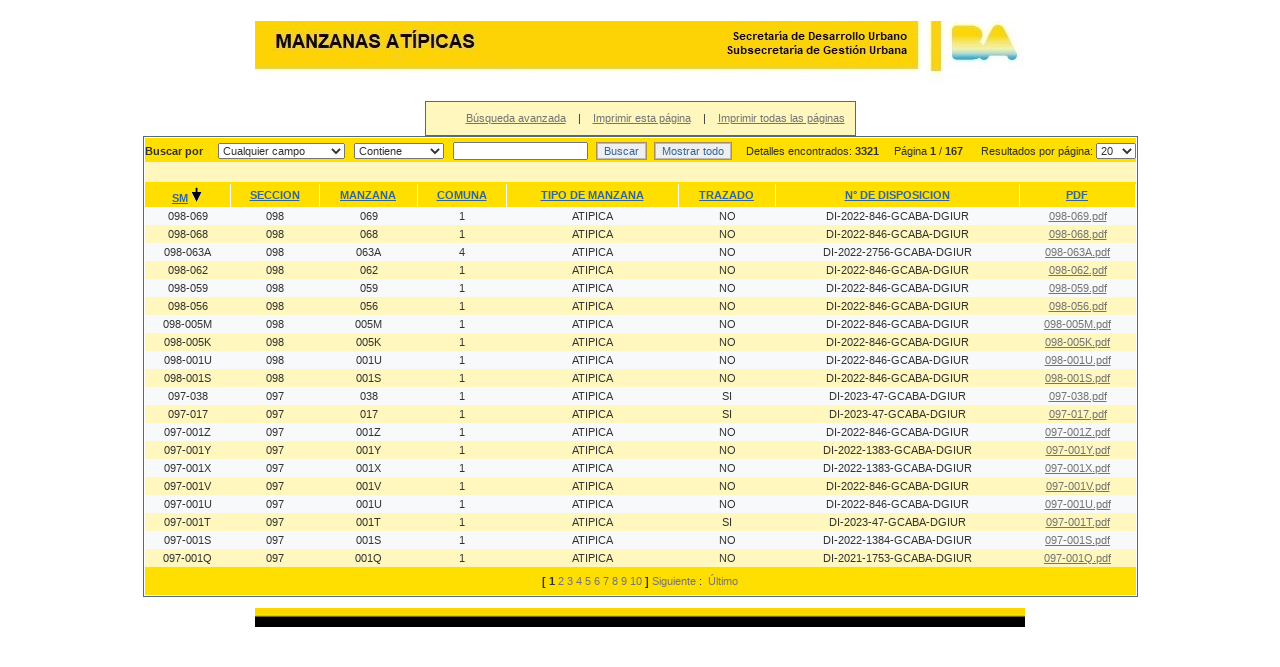

--- FILE ---
content_type: text/html; charset=Windows-1252
request_url: http://ssplan.buenosaires.gob.ar/man_atipicas/MZA_ATIPICAS_list.php?orderby=dSM
body_size: 28287
content:
<!DOCTYPE HTML PUBLIC "-//W3C//DTD HTML 4.0 Transitional//EN">
<HTML ><HEAD><TITLE>Manzanas Atípicas</TITLE>
<link REL="stylesheet" href="include/style.css" type="text/css"><!--[if IE]><link REL="stylesheet" href="include/styleIE.css" type="text/css"><![endif]-->
<STYLE>
#height100 {padding:10px;}
#mastertable_block {margin-left:50px;margin-top:10px}
#search_records_block {vertical-align:middle;text-align:center;padding-top:2px;}
#search_records_block > * {vertical-align:middle;}
#search_records_block select {margin:3px 0px;}
#toplinks_block {padding:10px; margin-bottom:3px;}
#login_block_right {text-align:right;padding-left:30px;}
#login_block_left {text-align:left;}
#login_block_left * {margin-left:5px;}
#menu_block {margin-left:10px;}
#recordcontrols_block {padding:10px 10px;text-align:center;vertical-align:middle;}
#record_controls > *,#newrecord_controls > * {margin:2px 2px;vertical-align:middle}
#grid_block {margin-top:2px;}
#linebody {height:10px;}
.message_block {text-align:center;padding:5px}
.grid_recordheader {padding:0 5px 5px}
.grid_recordheader * {margin:0px 5px; vertical-align:middle}
form#frmAdmin {display:inline;}
#aftermenu {clear:left;height:1px;overflow:hidden}
body{margin:0px;padding:0px;}
</STYLE>

<META name=GENERATOR content="MSHTML 11.00.10570.1001"></HEAD>
<BODY marginheight="0" marginwidth="0" onload="if(!window.stopload){document.getElementById('loading').className='load_hide';window.stopload=true;}"><script type="text/javascript" src="include/jquery.js"></script><script language="JavaScript" src="include/jsfunctions.js"></script>
<style>
/* ------------------ Load ------------------ */
div.load_go {display:block;}
div.load_hide {display:none;}
div.load_fon 
{
    position:fixed !important;
	position:absolute;
	z-index:3;
	width:100%;
	height:100%;
	background-color:#000;
	opacity: 0.20;
	filter: alpha(opacity=20);
	background-image:url(images/disable_fon.gif); 
}
div.load_main 
{
    position:fixed !important; 
	position:absolute; 
	width:100%; 
	height:100%; 
	z-index:1000; 
}
div.load_main div.l1 
{
    width:150px;
	height:50px;
	cursor:auto; 
}
div.load_main div.l2 {padding:12px 0;}
div.load_main span.text
{
	margin-left:10px;
	font-size:12px;
	vertical-align:middle;
	font-weight:bold;		
}
</style>
<!-- Loading begin -->
	<div class="load_hide" id="loading">
	<div class="load_main">
		<table cellspacing="0" cellpadding="0" border="0">
			<tr>
				<td>
					<div class="l1" align="center">
						<div class="l2"><img src="include/img/loading.gif" align="absmiddle"><span class="text">Loading .....</span>
						</div>
					</div>
				</td>
			</tr>
		</table>
	</div>
	<!--[if IE]>
	<iframe id="frame_menu" frameborder="1" vspace="0" hspace="0" marginwidth="0" marginheight="0" scrolling="no" style="width:100%;height:100%;background:white;position:absolute;display:block;opacity:0;filter:alpha(opacity=0);z-index:1000;" > </iframe>
	<![endif]-->
	<div class="load_fon"></div>
	</div>
	<!-- Loading end -->
	<SCRIPT LANGUAGE="JavaScript">
		size_window = getWindowDimensions();
		$("div.load_main").css("padding-left",""+(size_window[0]/2 - 75)+"px");
		$("div.load_main").css("padding-top",""+(size_window[1]/2 - 25)+"px");
		document.getElementById("loading").className="load_go";
		window.stopload=false;
		setTimeout("if(!window.stopload){document.getElementById('loading').className='load_hide';window.stopload=true;}", 1500);
	</script><script language="JavaScript" src="include/customlabels.js"></script>
<div id="search_suggest"></div><div id="master_details" onmouseover="RollDetailsLink.showPopup();" onmouseout="RollDetailsLink.hidePopup();"> </div><form name="frmSearch" method="GET" action="MZA_ATIPICAS_list.php"><input type="Hidden" name="a" value="search">
<input type="Hidden" name="value" value="1">
<input type="Hidden" name="SearchFor" value="">
<input type="Hidden" name="SearchOption" value="">
<input type="Hidden" name="SearchField" value="">
</form>
<DIV id="height100">
<P align=center><IMG border=0 src="images/header.jpg"></P> 

<TABLE class=tableborder style="BACKGROUND-COLOR: #ffdf00" cellSpacing=0 
cellPadding=0 align=center>
  <TBODY>
  <TR>
    <TD id="toplinks_block" style="BACKGROUND-COLOR: #fff7bd" <DIV><SPAN id="login_block_left"></SPAN><SPAN id="login_block_right"><A href="MZA_ATIPICAS_search.php">Búsqueda avanzada</A> <SPAN>&nbsp;&nbsp;&nbsp;|&nbsp;&nbsp;&nbsp; <A 
      href="MZA_ATIPICAS_print.php" target=_blank>Imprimir esta página</A> 
      </SPAN><SPAN>&nbsp;&nbsp;&nbsp;|&nbsp;&nbsp;&nbsp; <A 
      href="MZA_ATIPICAS_print.php?all=1" target=_blank>Imprimir todas las 
      páginas</A> </SPAN><!--language--></SPAN>
      <DIV></DIV><!-- MenuBegin --><!-- MenuEnd -->
      <DIV id="aftermenu"></DIV></TD></TR></TBODY></TABLE>
<TABLE class=tableborder style="BACKGROUND-COLOR: #fff7bd" cellSpacing=0 
cellPadding=0 align=center>
  <TBODY>
  <TR>
    <TD class=tableborder1 style="BACKGROUND-COLOR: #ffdf00">
      <DIV id="search_records_block" class=main_table_border_P style="BACKGROUND-COLOR: #ffdf00"><SPAN id="searchform"><B>Buscar por 
      </B>&nbsp;&nbsp;&nbsp; <SELECT id="ctlSearchField"><option value="">Cualquier campo</OPTION> <option value="SM" >SM</OPTION> <option value="SECCION" >SECCION</OPTION> <option value="MANZANA" >MANZANA</OPTION> <option value="COMUNA" >COMUNA</OPTION> 
        <option value="MZ_TIPO" >TIPO DE MANZANA</OPTION> <option value="TRAZADO" >TRAZADO</OPTION> <option value="DISPOSICIO" >N° DE DISPOSICION</OPTION><option value="PDF" >PDF</OPTION></SELECT> &nbsp; <SELECT id="ctlSearchOption"><option value="Contains" >Contiene</OPTION> <option value="Equals" >Equivale</OPTION> <option value="Starts with ..." >Empieza con</OPTION> <option value="More than ..." >Más que</OPTION> <option value="Less than ..." >Menos que</OPTION> <option value="Equal or more than ..." >Igual o más</OPTION> <option value="Equal or less than ..." >Igual o menos</OPTION> 
        <option value="Empty" >Vacio</OPTION></SELECT> &nbsp; <INPUT autocomplete=off onkeydown="return listenEvent(event,this,'ordinary');" onkeyup="searchSuggest(event,this,'ordinary');" name="ctlSearchFor" id="ctlSearchFor"> &nbsp; <SPAN class=buttonborder><INPUT class=button type=button value=Buscar onClick="javascript: RunSearch('');"></SPAN> 
      &nbsp; <SPAN class=buttonborder><INPUT class=button type=button value="Mostrar todo" onClick="javascript: document.forms.frmSearch.a.value = 'showall'; document.forms.frmSearch.submit();"></SPAN> 
      </SPAN>&nbsp;&nbsp;&nbsp; <SPAN>Detalles 
      encontrados: <B>3321</B>&nbsp;&nbsp;&nbsp;&nbsp;</SPAN> 
      <SPAN>Página <B>1</B> 
      / <B>167</B></SPAN> 
      &nbsp;&nbsp;&nbsp;&nbsp; <SPAN id="recordspp_block">Resultados por página: <SELECT 
      onchange="javascript: document.location='MZA_ATIPICAS_list.php?pagesize='+this.options[this.selectedIndex].value;"><option value="10" >10</OPTION> <option value="20" selected>20</OPTION> <option value="30" >30</OPTION> <option value="50" >50</OPTION> <option value="100" >100</OPTION> <option value="500" >500</OPTION></SELECT> </SPAN></DIV>
      <DIV id="recordcontrols_block" class=body2 style="BACKGROUND-COLOR: #fff7bd"><SPAN id="record_controls"></SPAN></DIV>
      <DIV id="usermessage" class=message style="BACKGROUND: white"></DIV>
      <form method="POST" action="MZA_ATIPICAS_list.php" name="frmAdmin" id="frmAdmin">
		<input type="hidden" id="a" name="a" value="delete"><DIV id="grid_block">
      <TABLE class=data style="BACKGROUND-COLOR: #fff7bd" cellSpacing=0 
      cellPadding=3 width="100%" align=center border=0 name="maintable">
        <TBODY>
        <TR class=blackshade vAlign=top >
          <TD class=headerlist><A class=tablelinks 
             href="MZA_ATIPICAS_list.php?orderby=aSM" OnMouseDown="sort(event,this.href);" OnMouseOver="addspan(event);" OnMouseMove="movespan(event);" OnMouseOut="delspan();">SM</A> <img src="images/down.gif" border=0></TD>
          <TD class=headerlist><A class=tablelinks 
             href="MZA_ATIPICAS_list.php?orderby=aSECCION" OnMouseDown="sort(event,this.href);" OnMouseOver="addspan(event);" OnMouseMove="movespan(event);" OnMouseOut="delspan();">SECCION</A> </TD>
          <TD class=headerlist><A class=tablelinks 
             href="MZA_ATIPICAS_list.php?orderby=aMANZANA" OnMouseDown="sort(event,this.href);" OnMouseOver="addspan(event);" OnMouseMove="movespan(event);" OnMouseOut="delspan();">MANZANA</A> </TD>
          <TD class=headerlist><A class=tablelinks 
             href="MZA_ATIPICAS_list.php?orderby=aCOMUNA" OnMouseDown="sort(event,this.href);" OnMouseOver="addspan(event);" OnMouseMove="movespan(event);" OnMouseOut="delspan();">COMUNA</A> </TD>
          <TD class=headerlist><A class=tablelinks 
             href="MZA_ATIPICAS_list.php?orderby=aMZ_TIPO" OnMouseDown="sort(event,this.href);" OnMouseOver="addspan(event);" OnMouseMove="movespan(event);" OnMouseOut="delspan();">TIPO DE MANZANA</A> </TD>
          <TD class=headerlist><A class=tablelinks 
             href="MZA_ATIPICAS_list.php?orderby=aTRAZADO" OnMouseDown="sort(event,this.href);" OnMouseOver="addspan(event);" OnMouseMove="movespan(event);" OnMouseOut="delspan();">TRAZADO</A> </TD>
          <TD class=headerlist><A class=tablelinks 
             href="MZA_ATIPICAS_list.php?orderby=aDISPOSICIO" OnMouseDown="sort(event,this.href);" OnMouseOver="addspan(event);" OnMouseMove="movespan(event);" OnMouseOut="delspan();">N° DE DISPOSICION</A> </TD>
          <TD class=headerlist><A class=tablelinks 
             href="MZA_ATIPICAS_list.php?orderby=aPDF" OnMouseDown="sort(event,this.href);" OnMouseOver="addspan(event);" OnMouseMove="movespan(event);" OnMouseOut="delspan();">PDF</A> </TD>
          </TR>
        <TR vAlign=top  class='shade' onmouseover="this.className = 'rowselected';" onmouseout="this.className = 'shade';" rowid="0">
          <TD class=borderbody vAlign=middle align=center >098-069 </TD>
          <TD class=borderbody vAlign=middle align=center >098 </TD>
          <TD class=borderbody vAlign=middle align=center >069 </TD>
          <TD class=borderbody vAlign=middle align=center >1 </TD>
          <TD class=borderbody vAlign=middle align=center >ATIPICA </TD>
          <TD class=borderbody vAlign=middle align=center >NO </TD>
          <TD class=borderbody vAlign=middle align=center >DI-2022-846-GCABA-DGIUR </TD>
          <TD class=borderbody vAlign=middle align=center ><a href="MZA_ATIPICAS_download.php?field=PDF&key1=098-069".>098-069.pdf</a> </TD>
          </TR><TR vAlign=top  onmouseover="this.className = 'rowselected';" onmouseout="this.className = '';" rowid="1">
          <TD class=borderbody vAlign=middle align=center >098-068 </TD>
          <TD class=borderbody vAlign=middle align=center >098 </TD>
          <TD class=borderbody vAlign=middle align=center >068 </TD>
          <TD class=borderbody vAlign=middle align=center >1 </TD>
          <TD class=borderbody vAlign=middle align=center >ATIPICA </TD>
          <TD class=borderbody vAlign=middle align=center >NO </TD>
          <TD class=borderbody vAlign=middle align=center >DI-2022-846-GCABA-DGIUR </TD>
          <TD class=borderbody vAlign=middle align=center ><a href="MZA_ATIPICAS_download.php?field=PDF&key1=098-068".>098-068.pdf</a> </TD>
          </TR><TR vAlign=top  class='shade' onmouseover="this.className = 'rowselected';" onmouseout="this.className = 'shade';" rowid="2">
          <TD class=borderbody vAlign=middle align=center >098-063A </TD>
          <TD class=borderbody vAlign=middle align=center >098 </TD>
          <TD class=borderbody vAlign=middle align=center >063A </TD>
          <TD class=borderbody vAlign=middle align=center >4 </TD>
          <TD class=borderbody vAlign=middle align=center >ATIPICA </TD>
          <TD class=borderbody vAlign=middle align=center >NO </TD>
          <TD class=borderbody vAlign=middle align=center >DI-2022-2756-GCABA-DGIUR </TD>
          <TD class=borderbody vAlign=middle align=center ><a href="MZA_ATIPICAS_download.php?field=PDF&key1=098-063A".>098-063A.pdf</a> </TD>
          </TR><TR vAlign=top  onmouseover="this.className = 'rowselected';" onmouseout="this.className = '';" rowid="3">
          <TD class=borderbody vAlign=middle align=center >098-062 </TD>
          <TD class=borderbody vAlign=middle align=center >098 </TD>
          <TD class=borderbody vAlign=middle align=center >062 </TD>
          <TD class=borderbody vAlign=middle align=center >1 </TD>
          <TD class=borderbody vAlign=middle align=center >ATIPICA </TD>
          <TD class=borderbody vAlign=middle align=center >NO </TD>
          <TD class=borderbody vAlign=middle align=center >DI-2022-846-GCABA-DGIUR </TD>
          <TD class=borderbody vAlign=middle align=center ><a href="MZA_ATIPICAS_download.php?field=PDF&key1=098-062".>098-062.pdf</a> </TD>
          </TR><TR vAlign=top  class='shade' onmouseover="this.className = 'rowselected';" onmouseout="this.className = 'shade';" rowid="4">
          <TD class=borderbody vAlign=middle align=center >098-059 </TD>
          <TD class=borderbody vAlign=middle align=center >098 </TD>
          <TD class=borderbody vAlign=middle align=center >059 </TD>
          <TD class=borderbody vAlign=middle align=center >1 </TD>
          <TD class=borderbody vAlign=middle align=center >ATIPICA </TD>
          <TD class=borderbody vAlign=middle align=center >NO </TD>
          <TD class=borderbody vAlign=middle align=center >DI-2022-846-GCABA-DGIUR </TD>
          <TD class=borderbody vAlign=middle align=center ><a href="MZA_ATIPICAS_download.php?field=PDF&key1=098-059".>098-059.pdf</a> </TD>
          </TR><TR vAlign=top  onmouseover="this.className = 'rowselected';" onmouseout="this.className = '';" rowid="5">
          <TD class=borderbody vAlign=middle align=center >098-056 </TD>
          <TD class=borderbody vAlign=middle align=center >098 </TD>
          <TD class=borderbody vAlign=middle align=center >056 </TD>
          <TD class=borderbody vAlign=middle align=center >1 </TD>
          <TD class=borderbody vAlign=middle align=center >ATIPICA </TD>
          <TD class=borderbody vAlign=middle align=center >NO </TD>
          <TD class=borderbody vAlign=middle align=center >DI-2022-846-GCABA-DGIUR </TD>
          <TD class=borderbody vAlign=middle align=center ><a href="MZA_ATIPICAS_download.php?field=PDF&key1=098-056".>098-056.pdf</a> </TD>
          </TR><TR vAlign=top  class='shade' onmouseover="this.className = 'rowselected';" onmouseout="this.className = 'shade';" rowid="6">
          <TD class=borderbody vAlign=middle align=center >098-005M </TD>
          <TD class=borderbody vAlign=middle align=center >098 </TD>
          <TD class=borderbody vAlign=middle align=center >005M </TD>
          <TD class=borderbody vAlign=middle align=center >1 </TD>
          <TD class=borderbody vAlign=middle align=center >ATIPICA </TD>
          <TD class=borderbody vAlign=middle align=center >NO </TD>
          <TD class=borderbody vAlign=middle align=center >DI-2022-846-GCABA-DGIUR </TD>
          <TD class=borderbody vAlign=middle align=center ><a href="MZA_ATIPICAS_download.php?field=PDF&key1=098-005M".>098-005M.pdf</a> </TD>
          </TR><TR vAlign=top  onmouseover="this.className = 'rowselected';" onmouseout="this.className = '';" rowid="7">
          <TD class=borderbody vAlign=middle align=center >098-005K </TD>
          <TD class=borderbody vAlign=middle align=center >098 </TD>
          <TD class=borderbody vAlign=middle align=center >005K </TD>
          <TD class=borderbody vAlign=middle align=center >1 </TD>
          <TD class=borderbody vAlign=middle align=center >ATIPICA </TD>
          <TD class=borderbody vAlign=middle align=center >NO </TD>
          <TD class=borderbody vAlign=middle align=center >DI-2022-846-GCABA-DGIUR </TD>
          <TD class=borderbody vAlign=middle align=center ><a href="MZA_ATIPICAS_download.php?field=PDF&key1=098-005K".>098-005K.pdf</a> </TD>
          </TR><TR vAlign=top  class='shade' onmouseover="this.className = 'rowselected';" onmouseout="this.className = 'shade';" rowid="8">
          <TD class=borderbody vAlign=middle align=center >098-001U </TD>
          <TD class=borderbody vAlign=middle align=center >098 </TD>
          <TD class=borderbody vAlign=middle align=center >001U </TD>
          <TD class=borderbody vAlign=middle align=center >1 </TD>
          <TD class=borderbody vAlign=middle align=center >ATIPICA </TD>
          <TD class=borderbody vAlign=middle align=center >NO </TD>
          <TD class=borderbody vAlign=middle align=center >DI-2022-846-GCABA-DGIUR </TD>
          <TD class=borderbody vAlign=middle align=center ><a href="MZA_ATIPICAS_download.php?field=PDF&key1=098-001U".>098-001U.pdf</a> </TD>
          </TR><TR vAlign=top  onmouseover="this.className = 'rowselected';" onmouseout="this.className = '';" rowid="9">
          <TD class=borderbody vAlign=middle align=center >098-001S </TD>
          <TD class=borderbody vAlign=middle align=center >098 </TD>
          <TD class=borderbody vAlign=middle align=center >001S </TD>
          <TD class=borderbody vAlign=middle align=center >1 </TD>
          <TD class=borderbody vAlign=middle align=center >ATIPICA </TD>
          <TD class=borderbody vAlign=middle align=center >NO </TD>
          <TD class=borderbody vAlign=middle align=center >DI-2022-846-GCABA-DGIUR </TD>
          <TD class=borderbody vAlign=middle align=center ><a href="MZA_ATIPICAS_download.php?field=PDF&key1=098-001S".>098-001S.pdf</a> </TD>
          </TR><TR vAlign=top  class='shade' onmouseover="this.className = 'rowselected';" onmouseout="this.className = 'shade';" rowid="10">
          <TD class=borderbody vAlign=middle align=center >097-038 </TD>
          <TD class=borderbody vAlign=middle align=center >097 </TD>
          <TD class=borderbody vAlign=middle align=center >038 </TD>
          <TD class=borderbody vAlign=middle align=center >1 </TD>
          <TD class=borderbody vAlign=middle align=center >ATIPICA </TD>
          <TD class=borderbody vAlign=middle align=center >SI </TD>
          <TD class=borderbody vAlign=middle align=center >DI-2023-47-GCABA-DGIUR </TD>
          <TD class=borderbody vAlign=middle align=center ><a href="MZA_ATIPICAS_download.php?field=PDF&key1=097-038".>097-038.pdf</a> </TD>
          </TR><TR vAlign=top  onmouseover="this.className = 'rowselected';" onmouseout="this.className = '';" rowid="11">
          <TD class=borderbody vAlign=middle align=center >097-017 </TD>
          <TD class=borderbody vAlign=middle align=center >097 </TD>
          <TD class=borderbody vAlign=middle align=center >017 </TD>
          <TD class=borderbody vAlign=middle align=center >1 </TD>
          <TD class=borderbody vAlign=middle align=center >ATIPICA </TD>
          <TD class=borderbody vAlign=middle align=center >SI </TD>
          <TD class=borderbody vAlign=middle align=center >DI-2023-47-GCABA-DGIUR </TD>
          <TD class=borderbody vAlign=middle align=center ><a href="MZA_ATIPICAS_download.php?field=PDF&key1=097-017".>097-017.pdf</a> </TD>
          </TR><TR vAlign=top  class='shade' onmouseover="this.className = 'rowselected';" onmouseout="this.className = 'shade';" rowid="12">
          <TD class=borderbody vAlign=middle align=center >097-001Z </TD>
          <TD class=borderbody vAlign=middle align=center >097 </TD>
          <TD class=borderbody vAlign=middle align=center >001Z </TD>
          <TD class=borderbody vAlign=middle align=center >1 </TD>
          <TD class=borderbody vAlign=middle align=center >ATIPICA </TD>
          <TD class=borderbody vAlign=middle align=center >NO </TD>
          <TD class=borderbody vAlign=middle align=center >DI-2022-846-GCABA-DGIUR </TD>
          <TD class=borderbody vAlign=middle align=center ><a href="MZA_ATIPICAS_download.php?field=PDF&key1=097-001Z".>097-001Z.pdf</a> </TD>
          </TR><TR vAlign=top  onmouseover="this.className = 'rowselected';" onmouseout="this.className = '';" rowid="13">
          <TD class=borderbody vAlign=middle align=center >097-001Y </TD>
          <TD class=borderbody vAlign=middle align=center >097 </TD>
          <TD class=borderbody vAlign=middle align=center >001Y </TD>
          <TD class=borderbody vAlign=middle align=center >1 </TD>
          <TD class=borderbody vAlign=middle align=center >ATIPICA </TD>
          <TD class=borderbody vAlign=middle align=center >NO </TD>
          <TD class=borderbody vAlign=middle align=center >DI-2022-1383-GCABA-DGIUR </TD>
          <TD class=borderbody vAlign=middle align=center ><a href="MZA_ATIPICAS_download.php?field=PDF&key1=097-001Y".>097-001Y.pdf</a> </TD>
          </TR><TR vAlign=top  class='shade' onmouseover="this.className = 'rowselected';" onmouseout="this.className = 'shade';" rowid="14">
          <TD class=borderbody vAlign=middle align=center >097-001X </TD>
          <TD class=borderbody vAlign=middle align=center >097 </TD>
          <TD class=borderbody vAlign=middle align=center >001X </TD>
          <TD class=borderbody vAlign=middle align=center >1 </TD>
          <TD class=borderbody vAlign=middle align=center >ATIPICA </TD>
          <TD class=borderbody vAlign=middle align=center >NO </TD>
          <TD class=borderbody vAlign=middle align=center >DI-2022-1383-GCABA-DGIUR </TD>
          <TD class=borderbody vAlign=middle align=center ><a href="MZA_ATIPICAS_download.php?field=PDF&key1=097-001X".>097-001X.pdf</a> </TD>
          </TR><TR vAlign=top  onmouseover="this.className = 'rowselected';" onmouseout="this.className = '';" rowid="15">
          <TD class=borderbody vAlign=middle align=center >097-001V </TD>
          <TD class=borderbody vAlign=middle align=center >097 </TD>
          <TD class=borderbody vAlign=middle align=center >001V </TD>
          <TD class=borderbody vAlign=middle align=center >1 </TD>
          <TD class=borderbody vAlign=middle align=center >ATIPICA </TD>
          <TD class=borderbody vAlign=middle align=center >NO </TD>
          <TD class=borderbody vAlign=middle align=center >DI-2022-846-GCABA-DGIUR </TD>
          <TD class=borderbody vAlign=middle align=center ><a href="MZA_ATIPICAS_download.php?field=PDF&key1=097-001V".>097-001V.pdf</a> </TD>
          </TR><TR vAlign=top  class='shade' onmouseover="this.className = 'rowselected';" onmouseout="this.className = 'shade';" rowid="16">
          <TD class=borderbody vAlign=middle align=center >097-001U </TD>
          <TD class=borderbody vAlign=middle align=center >097 </TD>
          <TD class=borderbody vAlign=middle align=center >001U </TD>
          <TD class=borderbody vAlign=middle align=center >1 </TD>
          <TD class=borderbody vAlign=middle align=center >ATIPICA </TD>
          <TD class=borderbody vAlign=middle align=center >NO </TD>
          <TD class=borderbody vAlign=middle align=center >DI-2022-846-GCABA-DGIUR </TD>
          <TD class=borderbody vAlign=middle align=center ><a href="MZA_ATIPICAS_download.php?field=PDF&key1=097-001U".>097-001U.pdf</a> </TD>
          </TR><TR vAlign=top  onmouseover="this.className = 'rowselected';" onmouseout="this.className = '';" rowid="17">
          <TD class=borderbody vAlign=middle align=center >097-001T </TD>
          <TD class=borderbody vAlign=middle align=center >097 </TD>
          <TD class=borderbody vAlign=middle align=center >001T </TD>
          <TD class=borderbody vAlign=middle align=center >1 </TD>
          <TD class=borderbody vAlign=middle align=center >ATIPICA </TD>
          <TD class=borderbody vAlign=middle align=center >SI </TD>
          <TD class=borderbody vAlign=middle align=center >DI-2023-47-GCABA-DGIUR </TD>
          <TD class=borderbody vAlign=middle align=center ><a href="MZA_ATIPICAS_download.php?field=PDF&key1=097-001T".>097-001T.pdf</a> </TD>
          </TR><TR vAlign=top  class='shade' onmouseover="this.className = 'rowselected';" onmouseout="this.className = 'shade';" rowid="18">
          <TD class=borderbody vAlign=middle align=center >097-001S </TD>
          <TD class=borderbody vAlign=middle align=center >097 </TD>
          <TD class=borderbody vAlign=middle align=center >001S </TD>
          <TD class=borderbody vAlign=middle align=center >1 </TD>
          <TD class=borderbody vAlign=middle align=center >ATIPICA </TD>
          <TD class=borderbody vAlign=middle align=center >NO </TD>
          <TD class=borderbody vAlign=middle align=center >DI-2022-1384-GCABA-DGIUR </TD>
          <TD class=borderbody vAlign=middle align=center ><a href="MZA_ATIPICAS_download.php?field=PDF&key1=097-001S".>097-001S.pdf</a> </TD>
          </TR><TR vAlign=top  onmouseover="this.className = 'rowselected';" onmouseout="this.className = '';" rowid="19">
          <TD class=borderbody vAlign=middle align=center >097-001Q </TD>
          <TD class=borderbody vAlign=middle align=center >097 </TD>
          <TD class=borderbody vAlign=middle align=center >001Q </TD>
          <TD class=borderbody vAlign=middle align=center >1 </TD>
          <TD class=borderbody vAlign=middle align=center >ATIPICA </TD>
          <TD class=borderbody vAlign=middle align=center >NO </TD>
          <TD class=borderbody vAlign=middle align=center >DI-2021-1753-GCABA-DGIUR </TD>
          <TD class=borderbody vAlign=middle align=center ><a href="MZA_ATIPICAS_download.php?field=PDF&key1=097-001Q".>097-001Q.pdf</a> </TD>
          </TR></TBODY></TABLE></DIV></form>
      <DIV class="toplist message_block main_table_border_P" style="BACKGROUND-COLOR: #ffdf00"><table rows='1' cols='1' align='center' width='auto' border='0'><tr valign='center'><td align='center'><b>[</b>&nbsp;<b>1</b>&nbsp;<a href='JavaScript:GotoPage(2);' class='pag_n' style='TEXT-DECORATION: none;'>2</a>&nbsp;<a href='JavaScript:GotoPage(3);' class='pag_n' style='TEXT-DECORATION: none;'>3</a>&nbsp;<a href='JavaScript:GotoPage(4);' class='pag_n' style='TEXT-DECORATION: none;'>4</a>&nbsp;<a href='JavaScript:GotoPage(5);' class='pag_n' style='TEXT-DECORATION: none;'>5</a>&nbsp;<a href='JavaScript:GotoPage(6);' class='pag_n' style='TEXT-DECORATION: none;'>6</a>&nbsp;<a href='JavaScript:GotoPage(7);' class='pag_n' style='TEXT-DECORATION: none;'>7</a>&nbsp;<a href='JavaScript:GotoPage(8);' class='pag_n' style='TEXT-DECORATION: none;'>8</a>&nbsp;<a href='JavaScript:GotoPage(9);' class='pag_n' style='TEXT-DECORATION: none;'>9</a>&nbsp;<a href='JavaScript:GotoPage(10);' class='pag_n' style='TEXT-DECORATION: none;'>10</a>&nbsp;<b>]</b>&nbsp;<a href='JavaScript:GotoPage(11);' style='TEXT-DECORATION: none;'>Siguiente</a>&nbsp;:&nbsp;&nbsp;<a href='JavaScript:GotoPage(167);' style='TEXT-DECORATION: none;'>Último</a></td></tr></table></DIV>
      </TD></TR></TBODY></TABLE>
<P 
align=center><IMG src="images/footer.jpg" width=770 height=19></P> 
</DIV><script>window.postloadstep = function(){window.current_language='English';

bSelected=false;
window.TEXT_FIRST = "Primero";
window.TEXT_PREVIOUS = "Anterior";
window.TEXT_NEXT = "Siguiente";
window.TEXT_LAST = "Último";
window.TEXT_CTRL_CLICK = "CTRL + click for multiple sorting";
window.TEXT_PLEASE_SELECT='Por favor seleccione';
window.TEXT_SAVE='Guardar';
window.TEXT_CANCEL='Cancelar';
window.TEXT_INLINE_ERROR='Se ha producido un error';
window.TEXT_PREVIEW='previsualizar';
window.TEXT_HIDE='esconder';
window.TEXT_LOADING='cargando';
locale_dateformat = 1;
ocale_datedelimiter = "/";
bLoading=false;
SUGGEST_TABLE='MZA_ATIPICAS_searchsuggest.php';
MASTER_PREVIEW_TABLE='MZA_ATIPICAS_masterpreview.php';
window.GotoPage = function(nPageNumber)
				{
					window.location='MZA_ATIPICAS_list.php?goto='+nPageNumber;
				};if(flyid<21) flyid=21;
if(!$('[@disptype=control1]').length && $('[@disptype=controltable1]').length)
		$('[@disptype=controltable1]').hide();};
 var sl = new ScriptLoader('');
sl.addJS('validate');
sl.addJS('inlineedit');
sl.addJS('ajaxsuggest');
sl.load();</script></BODY></HTML>

--- FILE ---
content_type: text/css
request_url: http://ssplan.buenosaires.gob.ar/man_atipicas/include/style.css
body_size: 26742
content:
/* silver */
.error, .error p {
	color: #D32323;
	font-weight: normal;
}
#inline_error {
	font-family: Verdana, Arial, Helvetica, sans serif;
	font-size: 11px;
	position: absolute;
	background-color: white;
	border: 1px solid red;
	padding: 10px;
	background-repeat: no-repeat;
	display: none;
}
.suggest_link {
   background-color: #FFFFFF;
   padding: 2px 6px 2px 6px;
}
.suggest_link_over {
	background-color: #DFE6EF;
	color: Black;
	padding: 2px 6px 2px 6px;
}
#search_suggest {
color: black;
   position: absolute; 
   background-color: #FFFFFF; 
   text-align: left; 
   border: 1px solid #000000;		
   width: 205px;
   font-family: Verdana;
   font-size: 10px;
   visibility: hidden;
   /*z-index: 1000;*/
}		
#master_details {
	color:black;
	font-family: Verdana, Arial, Helvetica, sans serif;
	font-size: 11px;
	position: absolute;
	background-color: #DFE6EF;
	border: 1px solid #444444;
	padding: 10px;
	background-repeat: no-repeat;
	display:none;
	z-index:1001;
	
}
.highlight {
	border: 2px solid #D32323;
	padding: 1px;
	/*background-color: #FCF7D1; */
}
.detailtable
{
	border: 1px solid #444444;

}
.detailtable td
{
	padding: 5px;
	background-color: #E5F2FF;
}
body {
	/*background: #655A46 url(../img/body_bg.jpg);
	*/
	color: Black;
	font-family: Verdana, Arial, SunSans-Regular, Sans-Serif;
	background-color: white;
	font-size: 11px;
}

/* header */
.header {
	margin: 0 auto;
}
.navigation {
	background: white;
	margin-bottom : 5px;
}
.navigation td a
{
	text-decoration: none;
	font-family: Verdana, Arial, SunSans-Regular, Sans-Serif;
	font-size: 11px;
	FONT-WEIGHT: bold;
	COLOR: #747474;
}
.navigation a:hover  {
	color: Black;
	text-decoration: underline;
}
a 
{
	text-decoration: underline;
	color: #747474;
	FONT-SIZE: 8pt;
    FONT-FAMILY: Arial, Helvetica, sans serif;
}

a:hover 
{
	text-decoration: underline;
	color: #747474;
}
.bl {
	border-bottom: 1px solid #999999;
	border-top: 1px solid Black;
	/*border-left: 1px solid #E3DAC6;
	*/
	color: #999999;
	font-size: 13px;
	font-family: Verdana, Arial, SunSans-Regular, Sans-Serif;
	height: 30px;
	margin: 0;
	padding-left: 12px;
	background-color : #444444;
}
.pagina {
	border-bottom: 1px solid #999;
	border-top: 1px solid #999;
	/*border-left: 1px solid #E3DAC6;
	*/
	color: Black;
	font-size: 1.2em;
	height: 30px;
	margin: 0;
	padding-left: 12px;
	background-color : #E2E2E2;
}
.currentT {
	border-bottom: 1px solid #999999;
	border-top: 1px solid Black;
	border-left: 1px solid #E2E2E2;
	/*border-left: 1px solid #E3DAC6;
	*/
	color: #999999;
	font-size: 1.1em;
	height: 30px;
	margin: 0;
	padding-left: 12px;
	background-color : #444444;
}
.menu_item{
	border-bottom: 1px solid #999999;
	background-color: #777;
}
.menu_item a {
	display: block;
	padding: 4px 0 4px 10px;
	text-decoration: none;
	/*FONT-FAMILY: verdana, Arial;*/
	font-size: 11px;
	color: White;
}
.menu_item a:hover {
	background: #999;
	color: White;
	font-weight : bold;
}
.bmenu{
		font-family: Tahoma, Verdana, Arial, SunSans-Regular, Sans-Serif;
		font-size: 11px;
		cursor: pointer;
	  }
.menu_active{background-color:#b2c7e4;}
.submenu, .Gmenu ul li ul{background:#dfe6ef; border:1px solid #99b2d5;}
.Gmenu ul li ul li{border-top:1px solid #e7ecf3;border-bottom:1px solid #cfdae7;}
.Vmenu1 a, .Vmenu2 a, .Gmenu  a{outline: none;}
.hr a{
	  text-decoration:none;
	  color: #b2c7e4;
	  font-size:11px;
	  font-family: Verdana, Arial, Helvetica, sans serif;	
	}
HR{ 
	color: #b2c7e4; 
	background-color:#b2c7e4;
	border:0px none; height:1px; 
	clear:both;
  }
 /* for load indicator*/
div.load_main div.l1 
{
	border:2px #ffdf00 solid;
	background-color:#f7f9fb;
}
div.load_main span.text
{
    color:#336699;
}	
/* footer */
.footer {
	color: White;
	font-size: 1.1em;
	/*line-height: 40px;
	*/
	margin: 0 auto;
	text-align: center;
	background : #484848;
}
.footer a {
	color: #FFD;
	text-decoration: none;
}
.footer a:hover {
	color: #FFF;
	text-decoration: underline;
}

TD, TH, P
{
    FONT-SIZE: 8pt;
    COLOR: #333333;
   font-family: Verdana, Arial, SunSans-Regular, Sans-Serif;
}
INPUT
{
    FONT-SIZE: 8pt;
    COLOR: #333333;
    font-family: Verdana, Arial, SunSans-Regular, Sans-Serif;
}
SELECT
{
    FONT-SIZE: 8pt;
    COLOR: #333333;
    font-family: Verdana, Arial, SunSans-Regular, Sans-Serif;
}
TEXTAREA
{
    FONT-SIZE: 8pt;
    COLOR: #333333;
    font-family: Verdana, Arial, SunSans-Regular, Sans-Serif;
}
LI
{
	COLOR: #444444;
	LINE-HEIGHT: 1.5em;
	LIST-STYLE-TYPE: square;
	font-family: Verdana, Arial, SunSans-Regular, Sans-Serif;
	FONT-SIZE: 9pt;
}
INPUT.button,
INPUT.buttonM
{
	background: url("img/grad_button.gif") center repeat top;
	border: 1px solid #BDBAB5;
	color: #336699;
	font-family: Tahoma, Verdana, Arial, SunSans-Regular, Sans-Serif;
	font-size: 11px;
	cursor: pointer;
	WIDTH: auto;
}
.search
{
    BORDER-RIGHT: black 1px solid;
    PADDING-RIGHT: 5pt;
    BORDER-TOP: black 1px solid;
    PADDING-LEFT: 5pt;
    PADDING-BOTTOM: 5pt;
    BORDER-LEFT: black 1px solid;
    PADDING-TOP: 5pt;
    BORDER-BOTTOM: black 1px solid;
    BACKGROUND-COLOR: #e5e5e5;
}
.shade
{
	COLOR: #000;
	BACKGROUND-COLOR: #F7F9FB;
	/*vertical-align: middle;*/
}

.blackshade
{
	background-color : #fff7bd;
	COLOR: black;
}

.rowselected
{
	COLOR: black;
	BACKGROUND-COLOR: #DFE6EF;
	/*vertical-align: middle;*/
}

.message
{
    FONT-SIZE: 8pt;
    FONT-WEIGHT: bold;	
    COLOR: #cc3300;
    font-family: Verdana, Arial, SunSans-Regular, Sans-Serif;
}
.SELECTS
{
    BORDER-RIGHT: gray 1px solid;
    BORDER-TOP: gray 1px solid;
    BORDER-LEFT: gray 1px solid;
    BORDER-BOTTOM: gray 1px solid;
    COLOR: #333333;
    width: 57;
    font-family: Verdana, Arial, SunSans-Regular, Sans-Serif;
}

h1
{
	font-family: Verdana, Arial, SunSans-Regular, Sans-Serif;
	font-size: 13pt;
	color: Black;
}
.tableheader
{
	FONT-FAMILY: Tahoma, verdana, Arial;
	font-size: 12px;
	FONT-WEIGHT: bold;
	BACKGROUND-COLOR: #ffdf00;
	COLOR: Black;
	padding: 5px;
} 
.header2
{
	BACKGROUND-COLOR: #F7F9FB;
	padding: 10px;
}
.fieldname
{
	font-family: Verdana, Arial, SunSans-Regular, Sans-Serif;
	color: #444444;
	font-weight: bold;
	padding: 5px;
}
.xtop, .xbottom {display:block; background:transparent; font-size:1px;}
.xb1, .xb2, .xb3, .xb4 {
	display:block;
	overflow:hidden;
	background: #F7F9FB;
}
.xb1, .xb2, .xb3 {height:1px;}
.xb2, .xb3, .xb4 {
	border-left: 1px solid #F7F9FB;
	border-right: 1px solid #F7F9FB;
}
.xb1 {
	margin:0 5px;
	background: #F7F9FB;
}
.xb2 {margin:0 3px; border-width:0 2px;}
.xb3 {margin:0 2px;}
.xb4 {height:2px; margin:0 1px;}
.xboxcontent {
	display:block;
	border: 0 solid #D1BA84;
	border-width:0 0px;
	padding: 0px;
	background: #F7F9FB;
}
.xboxcontent2 {
	display:block;
	border: 0 solid #726449;
	border-width:0 1px;
	padding-top:20px;
	padding-bottom:20px;
	background: #FCFAEA;
}
.main_table
{
	margin: 0;
	padding: 0;
	background : #EEEBE6;
}
.main_table2
{
	margin: 0;
	padding: 0;
	background : #D5E6F7;
}
.data
{
	background : white;
}
.separator
{
	background-color : #A4A4A0;
}
.tn
{
	background-color : #EEEBE8;
}
.menu_line
{
	background-color : #555555;
}
.line2
{
	background-color : #E6E1DC;
}

a.toplinks
{
	font-family: Verdana, Arial, SunSans-Regular, Sans-Serif;
	font-size: 11px;
	color: #336699;
	TEXT-DECORATION: none;
}
a.toplinks:hover
{
	color: #336699;
	TEXT-DECORATION: underline;
}
a.tablelinks
{
	font-family: Tahoma, Verdana, Arial, SunSans-Regular, Sans-Serif;
	font-size: 11px;
	FONT-WEIGHT: bold;
	COLOR: #336699;
	TEXT-DECORATION: underline;
}
a.tablelinks-now
{
	font-family: Tahoma, Verdana, Arial, SunSans-Regular, Sans-Serif;
	font-size: 10px;
	FONT-WEIGHT: bold;
	background: #7E7E7E;
	color: White;
}
a.highlight-table
{
	font-family: Verdana, Arial, SunSans-Regular, Sans-Serif;
	font-size: 11px;
	FONT-WEIGHT: bold;
	color: White;
	TEXT-DECORATION: none;
}
a.tablelinks:hover
{
	TEXT-DECORATION: none;
	color: 336699;
}
a.addnew
{
	font-family: Verdana, Arial, SunSans-Regular, Sans-Serif;
	font-size: 12px;
	color: #999999;
	TEXT-DECORATION: none;
}
a.addnew:hover
{
	color: White;
	TEXT-DECORATION: none;
	font-weight : bold;
}
a.columnheaders
{
	font-family: Verdana, Arial, SunSans-Regular, Sans-Serif;
	font-size: 11px;
	COLOR: #444444;
	TEXT-DECORATION: none;
}
a.columnheaders:hover
{
	COLOR: Black;
	TEXT-DECORATION: none;
}
#menu-4 {
	width:100%;
	font: 60%;
	font-family: Verdana, Arial, SunSans-Regular, Sans-Serif;
	text-align : center;
	font-weight : bold;
}
#menu-4 ul{
margin:0;
padding-left: 0;
list-style:none;
}
#menu-4 li{
font-size:12px;
display:inline;
margin:0;
padding:0;
}
#menu-4 a:link, 
#menu-4 a:visited{
	float:left;
	background: url("img/silver_tab2.gif");
	color: #999999;
	margin:0;
	padding:6px 11px;
	text-decoration:none;
	border-right: 1px solid White;
}
#menu-4 a:hover,
#menu-4 a:focus,
#menu-4 a:active, 
#menu-4 a#current-4
{
	background: url("img/silver_tab3.gif");
	color: White;
}
.searchpanel
{
	margin-left : 5px;
	margin-top : 5px;
	background-color : #444444;
	color: #999999;
	/*border: 1px solid #687AA4;
	*/
	/*border : 2px solid #CECECE;*/
}
a.navlinks
{
	text-decoration: none;
	font-family: Verdana, Arial, SunSans-Regular, Sans-Serif;
	font-size: 11px;
	FONT-WEIGHT: bold;
	COLOR: #747474;
}
a.navlinks:hover  {
	color: Black;
	text-decoration: underline;
}


.menuline
{
background-color:#EEEBE6;
}
.uplistmenu
{background:#ffdf00;
font-family: Tahoma, Arial, SunSans-Regular, Sans-Serif;
font-size: 11px;
COLOR: white;
}
.upeditmenu
{
background: #ffdf00 ;
font-family: Tahoma, Arial, SunSans-Regular, Sans-Serif;
font-size: 12px;
FONT-WEIGHT: bold;
COLOR: white;
}
.upeditmenu_gif
{
background: url("img/header_grad.gif") repeat bottom;
font-family: Tahoma, Arial, SunSans-Regular, Sans-Serif;
font-size: 12px;
FONT-WEIGHT: bold;
COLOR: white;
}
.downeditmenu
{
background: url("img/header_down_grad.gif") repeat left bottom;
font-family: Arial, SunSans-Regular, Sans-Serif;
font-size: 1px;
COLOR: white;
}
.upsearchmenu
{
font-family: Tahoma, Verdana, Arial, SunSans-Regular, Sans-Serif;
font-size: 18px;
FONT-WEIGHT: bold;
COLOR: #333333;
background:#fff7bd;
}
.headerlist_v
{
font-family: Tahoma, Verdana, Arial, SunSans-Regular, Sans-Serif;
font-size: 11px;
FONT-WEIGHT: bold;
COLOR: #336699;
background:#D1DCEB;
text-align: left;
line-height: 20px;
vertical-align: middle;
border-bottom: 1px solid #F7F9FB;
}
.headerlistdown_v
{
font-family: Tahoma, Verdana, Arial, SunSans-Regular, Sans-Serif;
font-size: 11px;
FONT-WEIGHT: bold;
COLOR: #336699;
background:#fff7bd;
text-align: left;
line-height: 20px;
vertical-align: middle;
border-bottom: 1px solid #F7F9FB;
}
.headerlist
{
font-family: Tahoma, Verdana, Arial, SunSans-Regular, Sans-Serif;
font-size: 10px;
FONT-WEIGHT: bold;
COLOR: #336699;
background:#ffdf00;
text-align: center;
vertical-align: middle;
border-right: 1px solid #F7F9FB;
}
.headerlist2
{
font-family: Tahoma, Verdana, Arial, SunSans-Regular, Sans-Serif;
font-size: 10px;
FONT-WEIGHT: bold;
COLOR: #336699;
background:#D1DCEB;
text-align: center;
vertical-align: middle;
border-left: 1px solid #F7F9FB;
border-right: 1px solid #F7F9FB;
}
.headerlist_right
{
font-family: Tahoma, Verdana, Arial, SunSans-Regular, Sans-Serif;
font-size: 10px;
FONT-WEIGHT: bold;
COLOR: #D1DCEB;
text-align: center;
vertical-align: middle;
background: #D1DCEB url(img/up_right.gif) no-repeat right top;
}
.headerlist_right_gif
{
font-family: Tahoma, Verdana, Arial, SunSans-Regular, Sans-Serif;
font-size: 10px;
FONT-WEIGHT: bold;
COLOR: #D1DCEB;
text-align: center;
vertical-align: middle;
background: #D1DCEB url(img/up_right.gif) no-repeat right top;
}
.headerlist_right_M
{
font-family: Tahoma, Verdana, Arial, SunSans-Regular, Sans-Serif;
font-size: 10px;
FONT-WEIGHT: bold;
COLOR: #D1DCEB;
text-align: center;
vertical-align: middle;
background: #D1DCEB url(img/up_right.gif) no-repeat right top;
}
.headerlist_right2
{
font-family: Tahoma, Verdana, Arial, SunSans-Regular, Sans-Serif;
font-size: 10px;
FONT-WEIGHT: bold;
COLOR: #336699;
background: #D1DCEB;
text-align: center;
vertical-align: middle;
}

.headerlist_left
{
font-family: Tahoma, Verdana, Arial, SunSans-Regular, Sans-Serif;
font-size: 10px;
FONT-WEIGHT: bold;
COLOR: #336699;
text-align: center;
vertical-align: middle;
border-bottom: 1px solid #D1DCEB;
background: #D1DCEB url(img/up_left.gif) no-repeat left top;
}
.headerlist_left_M
{
font-family: Tahoma, Verdana, Arial, SunSans-Regular, Sans-Serif;
font-size: 10px;
FONT-WEIGHT: bold;
COLOR: #336699;
text-align: center;
vertical-align: middle;
border-bottom: 1px solid #D1DCEB;
background: #D1DCEB url(img/up_left.gif) no-repeat left top;
}
.headerlistup_left
{
background: url(img/header_left_grad.gif) no-repeat left bottom;
}
.headerlistup_right
{
background: url(img/header_right_grad.gif) no-repeat right bottom;
}
.headerlistdown_left
{
background: url(img/header_left_down_grad.gif) no-repeat left top;
font-family: Arial, SunSans-Regular, Sans-Serif;
font-size: 1px;
COLOR: white;
}
.headerlistdown_right
{
background: url(img/header_right_down_grad.gif) no-repeat right top;
font-family: Arial, SunSans-Regular, Sans-Serif;
font-size: 1px;
COLOR: white;
}
.menuup_left
{
background: url(img/menu_up_left.gif) no-repeat left bottom;
}
.menuup_right
{
background: url(img/menu_up_right.gif) no-repeat right bottom;
}
.menuup
{
background: url(img/menu_up.gif) repeat bottom;
}
.linedownD1
{
	background: #ffdf00;
}
a.tablelinks2
{
	font-family: Tahoma, Verdana, Arial, SunSans-Regular, Sans-Serif;
	font-size: 10px;
	FONT-WEIGHT: bold;
	COLOR: #336699;
	TEXT-DECORATION:underline;
	cursor: pointer;
}
a.tablelinks2:hover
{
	TEXT-DECORATION: none;
	color: #336699;
	cursor: pointer;
}
a.highlight-tablesearch
{
	font-family: Tahoma, Verdana, Arial, SunSans-Regular, Sans-Serif;
	font-size: 11px;
	FONT-WEIGHT: bold;
	color: #0099FF;
	TEXT-DECORATION: none;
}
a.highlight-tablesearch:hover
{
	color: #0099FF;
	TEXT-DECORATION: underline;
}
a.tablelinkssearch
{
	font-family: Tahoma, Verdana, Arial, SunSans-Regular, Sans-Serif;
	font-size: 11px;
	FONT-WEIGHT: bold;
	COLOR: #29607F;
	TEXT-DECORATION:underline;
	cursor: pointer;
}
a.tablelinkssearch:hover
{
	COLOR: #29607F;
	TEXT-DECORATION:none;
	cursor: pointer;
}
a.menuhref
{
	font-family: Tahoma, Verdana, Arial, SunSans-Regular, Sans-Serif;
	font-size: 12px;
	FONT-WEIGHT: bold;
	COLOR: #336699;
	TEXT-DECORATION:underline;
	cursor: pointer;
}
a.menuhref:hover
{
	COLOR: #336699;
	TEXT-DECORATION:none;
	cursor: pointer;
	FONT-WEIGHT: bold;
}

.tabledate
{
font-family: Tahoma, SunSans-Regular, Sans-Serif;
font-size: 10px;
COLOR: black;
text-align: center;
vertical-align: middle;
}
.downedit
{
font-family: Tahoma, Verdana, Arial, SunSans-Regular, Sans-Serif;
font-size: 11px;
FONT-WEIGHT: bold;
COLOR: #336699;
background:#fff7bd;
}
.downedit2
{
font-family: Tahoma, Verdana, Arial, SunSans-Regular, Sans-Serif;
font-size: 11px;
FONT-WEIGHT: bold;
COLOR: #336699;
background:#F7F9FB;
}

.loginshade
{
	font-size: 11px;
	COLOR: #336699;
	BACKGROUND-COLOR: #F7F9FB;
	vertical-align: middle;
	FONT-WEIGHT: bold;
}
.editshade
{
	font-size: 11px;
	FONT-WEIGHT: bold;
	COLOR: #336699;
	BACKGROUND-COLOR: #EEEBE6;
	vertical-align: middle;
}
.editshade_b
{
	font-size: 11px;
	FONT-WEIGHT: bold;
	COLOR: #336699;
	BACKGROUND-COLOR:  #fff7b;
	vertical-align: middle;
	border-bottom:1px solid #D1DCEB;
	padding: 4px;
}
.editshade_lb
{
	font-size: 11px;
	FONT-WEIGHT: bold;
	COLOR: black;
	BACKGROUND-COLOR:  #fff7b;
	vertical-align: middle;
	border-left:1px solid #D1DCEB;
	border-bottom:1px solid #D1DCEB;
	padding: 4px;
}
.editshade_v
{
	font-size: 11px;
	COLOR: black;
	BACKGROUND-COLOR: #DFE6EF;
	vertical-align: middle;
	border-bottom: 1px solid #F7F9FB;
}
.editshadeleft_b
{
	font-size: 11px;
	FONT-WEIGHT: bold;
	COLOR: #336699;
	BACKGROUND: white url(img/up_left2.gif) no-repeat left top;
	vertical-align: middle;
	border-bottom:1px solid #D1DCEB;
}
.editshaderight_lb
{
	font-size: 11px;
	FONT-WEIGHT: bold;
	COLOR: black;
	BACKGROUND: white url(img/up_right2.gif) no-repeat right top;
	vertical-align: middle;
	border-left:1px solid #D1DCEB;
	border-bottom:1px solid #D1DCEB;
}
.editshadeleft_b2
{
	font-size: 11px;
	FONT-WEIGHT: bold;
	COLOR: #336699;
	BACKGROUND: white url(img/up_left1.gif) no-repeat left top;
	vertical-align: middle;
	border-bottom:1px solid #D1DCEB;
}
.editshaderight_lb2
{
	font-size: 11px;
	FONT-WEIGHT: bold;
	COLOR: black;
	BACKGROUND: white url(img/up_right1.gif) no-repeat right top;
	vertical-align: middle;
	border-left:1px solid #E4D9BE;
	border-bottom:1px solid #D1DCEB;
}
.export_left
{
	font-size: 11px;
	COLOR: black;
	BACKGROUND: #F7F9FB;
	font-family: Tahoma, Verdana, Arial, SunSans-Regular, Sans-Serif;
}
.export_right
{
	font-family: Tahoma, Verdana, Arial, SunSans-Regular, Sans-Serif;
	font-size: 11px;
	COLOR: black;
	BACKGROUND: #F7F9FB;
}
.darkshade
{
	BACKGROUND-COLOR: #EEEBE6;
}
.darkshade2
{
	BACKGROUND-COLOR: #99B2D5;
}
.buttonborder
{
outline:1px solid #AA9059;
}
.success
{
	font-family: Tahoma, Verdana, Arial, SunSans-Regular, Sans-Serif;
	font-size: 12px;
	COLOR: black;
	BACKGROUND: #F7F9FB;
	FONT-WEIGHT: bold;
}
.xb1b, .xb2b, .xb3b, .xb4b {
	display:block;
	overflow:hidden;
	background: #ffdf00;
}
.xb1b, .xb2b, .xb3b {height:1px;}
.xb2b, .xb3b, .xb4b {
	border-left: 1px solid #ffdf00;
	border-right: 1px solid #ffdf00;
}
.xb1b {
	margin:0 5px;
	background: #ffdf00;
}
.xb2b {margin:0 3px; border-width:0 2px;}
.xb3b {margin:0 2px;}
.xb4b {height:2px; margin:0 1px;}

.xb1b2, .xb2b2, .xb3b2, .xb4b2 {
	display:block;
	overflow:hidden;
	background: #F7F9FB;
}
.xb1b2, .xb2b2, .xb3b2 {height:1px;}
.xb2b2, .xb3b2, .xb4b2 {
	border-left: 1px solid #F7F9FB;
	border-right: 1px solid #F7F9FB;
}
.xb1b2 {
	margin:0 5px;
	background: #F7F9FB;
}
.xb2b2 {margin:0 3px; border-width:0 2px;}
.xb3b2 {margin:0 2px;}
.xb4b2 {height:2px; margin:0 1px;}

.xboxcontentb {
	display:block;
	border: 0 solid #EEEBE6;
	border-width:0 0px;
	padding: 0px;
	background: #EEEBE6;
}

.xb1u, .xb2u, .xb3u, .xb4u {
	display:block;
	overflow:hidden;
	background: #F7F9FB;
}
.xb1u, .xb2u, .xb3u {height:1px;}
.xb2u, .xb3u, .xb4u {
	border-left: 1px solid #EEEBE6;
	border-right: 1px solid #EEEBE6;
}
.xb1u {
	margin:0 5px;
	background: #F7F9FB;
}
.xb2u {margin:0 3px; border-width:0 2px;}
.xb3u {margin:0 2px;}
.xb4u {height:2px; margin:0 1px;}


.xb1a, .xb2a, .xb3a, .xb4a {
	display:block;
	overflow:hidden;
	background: #fff7bd;
}
.xb1a, .xb2a, .xb3a {height:1px;}
.xb2a, .xb3a, .xb4a {
	border-left: 1px solid #fff7bd;
	border-right: 1px solid #fff7bd;
}
.xb1a {
	margin:0 5px;
	background: #fff7bd;
}
.xb2a {margin:0 3px; border-width:0 2px;}
.xb3a {margin:0 2px;}
.xb4a {height:2px; margin:0 1px;}

.shade2
{
	COLOR: black;
	BACKGROUND-COLOR: #F6EBCF;
	vertical-align: middle;
}
.lightshade
{
	background: #FEF7BB;
}
a.tablelinks3
{
	font-family: Tahoma, Verdana, Arial, SunSans-Regular, Sans-Serif;
	font-size: 11px;
	FONT-WEIGHT: bold;
	COLOR: black;
	TEXT-DECORATION: underline;
	cursor:pointer;
}
a.tablelinks3:hover
{
	TEXT-DECORATION: none;
	cursor:pointer;
}
.toplist
{
	font-family: Tahoma, Verdana, Arial, SunSans-Regular, Sans-Serif;
	font-size: 11px;
	COLOR: #336699;
}
.main_table_border
{
	background : #D1DCEB;
	border: 1px solid white;
	padding:10px;
}
.main_table_border_P
{
	background : #D1DCEB;
}
.main_table_border2
{
	border: 1px solid #516C81;
}
.list_table
{
	border: 1px solid white;
	background: #F7F9FB;
}
.list_table1
{
	border: 1px solid #BDBAB5;
}
.menu_table
{
	border-left: 1px solid #BDBAB5;
	border-right: 1px solid #BDBAB5;
	background: white;
}
.menu_table1
{
	background: #D1DCEB;
	border: 1px solid white;
}
.menu_table2
{
	border-left: 1px solid #BDBAB5;
	border-right: 1px solid #BDBAB5;
	border-bottom: 1px solid #BDBAB5;
}
.menu_text
{
	font-family: Tahoma, Verdana, Arial, SunSans-Regular, Sans-Serif;
	font-size: 11px;
	FONT-WEIGHT: bold;
	COLOR: #336699;
}
.blackshade2
{
	font-family: Tahoma, Verdana, Arial, SunSans-Regular, Sans-Serif;
	font-size: 11px;
	FONT-WEIGHT: bold;
	COLOR: white;
	background: #ffdf00;
}
tr.tablelinkssearch
{
	cursor: pointer;
}
tr.tablelinkssearch_hover
{
	background: #99B2D5;
	cursor: pointer;
}
.linedownbody{
	border-bottom: solid white 3px;
}
.lineleftbody{
	border-left: solid white 3px;
}
.body
{
background: white;
}
.body2
{
background: white;
}
.shade_b
{
	COLOR: black;
	BACKGROUND-COLOR: #F7F9FB;
	vertical-align: middle;
	border-bottom: 1px white solid;
}

.headerlistdown2_left
{
background: white url(img/down_left.gif) no-repeat left bottom;
}
.headerlistdown2_right
{
background: white url(img/down_right.gif) no-repeat right bottom;
}


a.menu_db
{
	font-family: Tahoma, Verdana, Arial, SunSans-Regular, Sans-Serif;
	font-size: 11px;	
	COLOR: #666666;
	TEXT-DECORATION: none;
	FONT-WEIGHT: bold;
	padding-right:5px;
	padding-left:10px;
}

.logged_left
{
background: white url(img/logged_left.gif) no-repeat left bottom;
}
.logged_right
{
background: white url(img/logged_right.gif) no-repeat right bottom;
}
.logged
{
background: white url(img/logged.gif) repeat left bottom;
font-family: Tahoma, Arial, SunSans-Regular, Sans-Serif;
font-size: 12px;
FONT-WEIGHT: bold;
COLOR: #333333;
}
.navigat
{
	font-size: 11px;
	FONT-WEIGHT: bold;
	COLOR: black;
	BACKGROUND-COLOR: #E6EEF8;
	vertical-align: middle;
}
.navigat_left
{
	BACKGROUND: white url(img/up_left4.gif) no-repeat left top;
}
.navigat_right
{
	BACKGROUND: white url(img/up_right4.gif) no-repeat right top;
}
.up_right2
{
BACKGROUND: #D1DCEB url(img/up_search.gif) no-repeat right top;
}
a.menu_db2
{
	font-family: Tahoma, Verdana, Arial, SunSans-Regular, Sans-Serif;
	font-size: 11px;	
	COLOR: white;
	TEXT-DECORATION: none;
	FONT-WEIGHT: bold;
	padding-right:5px;
	padding-left:10px;
}
.body3
{
background: #E6EEF8;
}
.headerlist_left_gif_P
{
background: #D1DCEB url(img/up_left5.gif) no-repeat left top;
}
.headerlist_right_gif_P
{
background: #D1DCEB url(img/up_right5.gif) no-repeat right top;
}
.headerlistdown_left2_P
{
background: #fff7bd url(img/down_left3.gif) no-repeat left bottom;
}
.headerlistdown_right2_P
{
background: #fff7bd url(img/down_right3.gif) no-repeat right bottom;
}
.upeditmenu_left
{
background: url(img/editup_left.gif) no-repeat left top;
}
.upeditmenu_center
{
background: url(img/editup_center.gif) repeat left top;
font-family: Tahoma, Arial, SunSans-Regular, Sans-Serif;
font-size: 12px;
FONT-WEIGHT: bold;
COLOR: #333333;
}
.upeditmenu_right
{
background: url(img/editup_right.gif) no-repeat left top;
}
.searchlist_left
{
background: #fff7bd url(img/upsearch_left.gif) no-repeat left top;
border-bottom: 1px solid white;
}
.searchlist_right
{
background: #fff7bd url(img/upsearch_right.gif) no-repeat right top;
border-bottom: 1px solid white;
border-left: 1px solid white;
}
.searchlist
{
font-family: Tahoma, Verdana, Arial, SunSans-Regular, Sans-Serif;
font-size: 11px;
FONT-WEIGHT: bold;
COLOR: #544430;
background:#fff7bd;
text-align: center;
vertical-align: middle;
border-left: 1px solid white;
border-bottom: 1px solid white;
}
.headerlist_left_v
{
background: #D1DCEB url(img/up_left3.gif) no-repeat left top;
}
.headerlist_right_v
{
background: #D1DCEB url(img/up_right3.gif) no-repeat right top;
border-bottom: 1px solid white;
}

.xb1b3, .xb2b3, .xb3b3, .xb4b3 {
	display:block;
	overflow:hidden;
	background: #EEEBE6;
}
.xb1b3, .xb2b3, .xb3b3 {height:1px;}
.xb2b3, .xb3b3, .xb4b3 {
	border-left: 1px solid #EEEBE6;
	border-right: 1px solid #EEEBE6;
}
.xb1b3 {
	margin:0 5px;
	background: #EEEBE6;
}
.xb2b3 {margin:0 3px; border-width:0 2px;}
.xb3b3 {margin:0 2px;}
.xb4b3 {height:2px; margin:0 1px;}

.xb1b4, .xb2b4, .xb3b4, .xb4b4 {
	display:block;
	overflow:hidden;
	background: #EEEBE6;
}
.xb1b4, .xb2b4, .xb3b4 {height:1px;}
.xb2b4, .xb3b4, .xb4b4 {
	border-left: 1px solid #EEEBE6;
	border-right: 1px solid #EEEBE6;
}
.xb1b4 {
	margin:0 5px;
	background: #EEEBE6;
}
.xb2b4 {margin:0 3px; border-width:0 2px;}
.xb3b4 {margin:0 2px;}
.xb4b4 {height:2px; margin:0 1px;}

.xb1b1, .xb2b1, .xb3b1, .xb4b1 {
	display:block;
	overflow:hidden;
	background: white;
}
.xb1b1, .xb2b1, .xb3b1 {height:1px;}
.xb2b1, .xb3b1, .xb4b1 {
	border-left: 1px solid #BDBAB5;
	border-right: 1px solid #BDBAB5;
}
.xb1b1 {
	margin:0 5px;
	background: #BDBAB5;
}
.xb2b1 {margin:0 3px; border-width:0 2px;}
.xb3b1 {margin:0 2px;}
.xb4b1 {height:2px; margin:0 1px;}


.table_right {background : #F7F9FB;}

.rb1, .rb2, .rb3, .rb4 {display:block;overflow:hidden;}
.rb1, .rb2, .rb3 {border-top:solid 1px}
.rb1 {margin:0 5px;}
.rb2 {margin:0 3px;}
.rb3 {margin:0 2px;}
.rb4 {border-top:solid 2px; margin:0 1px;}

.rb1_search,.rb2_search,.rb3_search,.rb4_search {border-color:#D1DCEB;margin-left:0px}
.rb1_controls,.rb2_controls,.rb3_controls,.rb4_controls {border-color:#E6EEF8;} 
.rb1_top,.rb2_top,.rb3_top,.rb4_top {border-color:#ffdf00}

.top
{
background: #ffdf00;
font-family: Tahoma, Arial, SunSans-Regular, Sans-Serif;
font-size: 12px;
FONT-WEIGHT: bold;
color: Black;
}
 
.menuitem_active{background-color: #D1DCEB;}
.menuitem{background-color:#ffdf00;}
.spanborder_active{border:1px solid #D1DCEB;}
.spanborder{border:1px solid #ffdf00;}

.rb1_menu,.rb2_menu,.rb3_menu,.rb4_menu {border-color:#ffdf00;}
.rb1_menua,.rb2_menua,.rb3_menua,.rb4_menua {border-color:#D1DCEB;}

.menu_unselected {background-color: #9BB7D4;}
.menuborder1 {border-color:#516C81;}
.menuborder2 {border-color:white;}
.tableborder {border: 1px solid #516C81;}
.tableborder1 {border: 1px solid white}


--- FILE ---
content_type: text/javascript
request_url: http://ssplan.buenosaires.gob.ar/man_atipicas/include/customlabels.js
body_size: 138
content:

var custom_label_map = {
"Spanish" : {
}
};

function GetCustomLabel(name)
{
	return custom_label_map[current_language][name];
}

--- FILE ---
content_type: text/javascript
request_url: http://ssplan.buenosaires.gob.ar/man_atipicas/include/validate.js
body_size: 15156
content:
var validate_included=true;
var arrStates = new Array('AL','AK','AS','AZ','AR','CA','CO','CT','DE','DC','FM','FL','GA','GU',
'HI','ID','IL','IN','IA','KS','KY','LA','ME','MH','MD','MA','MI','MN','MS','MO','MT','NE','NV',
'NH','NJ','NM','NY','NC','ND','MP','OH','OK','OR','PW','PA','PR','RI','SC','SD','TN','TX','UT',
'VT','VI','VA','WA','WV','WI','WY');
					
// -----------------------------------------------------------------------------
// define - Call this function in the beginning of the page. I.e. onLoad.
// n = name of the input field (Required)
// type= IsRequired, IsNumeric, IsEmail, IsZipCode, IsDate, IsTime, IsPhoneNumber,
//IsMoney, IsPassword (Required), IsSSN, IsState, IsCC
// -----------------------------------------------------------------------------
/**
 * detecting validation object for compatibility with shopping cart 
 * on older versions of phprunner
 */
function detectValObj(){
	if (addValid){
		return addValid;
	}else if(editValid){
		return editValid;		
	}else{
		return false;
	}
}

/**
 * for compatibility with older versions
 * Add validation to the field
 * 
 * @param {string} valFieldName
 * @param {string} valType
 * @param {string} fieldName
 */
function define(valFieldName,valType,fieldName){
	
	var valObj = detectValObj();
	
	if(!valObj){
		return false;
	}
	
	var elem = document.editform[valFieldName];

	if (valObj.isInList(elem) == -1){
		valObj.add(elem, valType, '', '');
	}
}
/**
 * Removing validation from the field
 * @param {string} valFieldName
 */
function undefine(valFieldName){
	
	var valObj = detectValObj();

	if(!valObj){
		return false;
	}

	var elem = document.getElementById(valFieldName);

	var par = $(elem).parent();
	$('div',par).remove('.error');
	
	valObj.remove(elem);
	
}


function validation() 
{
	this.checkObjects = new Array();
	this.isValid = true;

	/**
	 * Checks, if there exists second validation for this element with type = 'IsRequired'
	 * @param {dom element} element
	 */
	this.isAllowEmptyValueForRegExp = function(element){
		
		if(element==undefined){
			return false;
		}
		
		for(var j=0;j<this.checkObjects.length;j++){			
			if (this.checkObjects[j][0]==element && this.checkObjects[j][1]=='IsRequired'){					
				return false;
			}
		}
		return true;	
	}

	this.isInList = function(element){
		if(element!=undefined)
		{			
			for(i=0;i<this.checkObjects.length;i++){			
				if (this.checkObjects[i][0]==element){					
					return i;
				}
			}
			return -1;			
		}
	}
	
	this.remove = function(element){		
		var elemInd = this.isInList(element);
		if (elemInd != -1){
			this.checkObjects.splice(elemInd,1);
		}	
	}

	this.add = function(element,type,useRTE,cblist) 
	{	
		if(element!=undefined)
		{
			len = this.checkObjects.length;
			this.checkObjects[len] = [element, type, useRTE, cblist];
		}	
	}

	this.addRegex = function(element,type,regex,message,messagetype) 
	{	
		if(element!=undefined)
		{
			len = this.checkObjects.length;
			this.checkObjects[len] = [element, type, "", "", regex, message, messagetype];
		}
	}
	
	this.validate = function()
	{
		var isValid =true;
		var name_elem_pred = "";
		for(i=0;i<this.checkObjects.length;i++)
		{	
			var elem = this.checkObjects[i][0];
			var type = this.checkObjects[i][1];
			var useRTE = this.checkObjects[i][2];
			var cblist = this.checkObjects[i][3];
			var regex = this.checkObjects[i][4];
			var message = this.checkObjects[i][5];
			var messagetype = this.checkObjects[i][6];
			var par = $(elem).parent();
			name_elem = $(elem).attr('name');
			if(!useRTE && (elem == undefined || name_elem == undefined))
				continue;			
							
//if  use FCKEditor in all pages, when 'elem' - this is hidden element 'input', on 'id' which we receive data from FCKEditor
			if(useRTE=='FCK')
				sVal = this.FCK(elem);		
//else if use Innova or RTE Editors on the pages InlineAdd or InlineEdit, then 'elem' - this is element 'span', where we find element 'iframe'			
			else if((useRTE=='INNOVA' || useRTE=='RTE') && $("iframe",elem).length)
			{
				var iframe = $("iframe",elem);
				name_elem = $(iframe).attr("name");
				par = elem;				
				sVal = this.INNRTE(iframe,useRTE);
			}
//else if use Innova or RTE Editors on the page Add or Add_OnTheFly or Edit, then 'elem' - this is element 'iframe'			
			else if(useRTE=='INNOVA_FLY' || useRTE=='RTE_FLY')
				sVal = this.INNRTE(elem,useRTE);
//else use standart type or user type of validation
			else if(cblist=='CBList')
			{
				type = "IsRequiredCBList";
				sVal = par;
			}
			else if(type=='IsMatchPasswords')
				sVal=i;
			else
				sVal = $(elem).val();
			if(sVal==undefined)
				sVal='';
			if (type == undefined) 
				continue;
			var valid;
			var js;
			if (type=="Regular expression"){
				
				// check if field can be empty
				var allowEmpty = false;
				if (sVal.length == 0 && this.isAllowEmptyValueForRegExp(elem)){
					allowEmpty = true;
				}
				
				js = "if (typeof window[type] == 'function') valid = isValidRegex(sVal,regex,message,messagetype,allowEmpty);" +
					"else valid = this.isValidRegex(sVal,regex,message,messagetype,allowEmpty);";
			}			
			else
			{
				js = "if (typeof window[type] == 'function') valid = "+type+"(sVal);"+
					 "else valid = this."+type+"(sVal);";
			}
			eval(js);
			if(valid)
			{	
				if(name_elem!=name_elem_pred)
					$("div",par).remove(".error");
				$(par).append('<div class="error">'+valid+'</div>');
				isValid = false;
			}
			else if(name_elem!=name_elem_pred)
				$("div",par).remove(".error");
			name_elem_pred = name_elem;
		}	
		return isValid;
	}
////////////////////////////////////////////////////////////////////////////////////////////////////////////////////////////////////////////////////////////////	
	this.FCK = function(elem)
	{
		var val;
		var id_elem = $(elem).attr('id');
		var fckval = FCKeditorAPI.GetInstance(id_elem);
		if(fckval==undefined)
			fckval = FCKeditorAPI.GetInstance(name_elem);
		if(fckval!=undefined)
			val = fckval.GetXHTML();
		else 
			val = $(elem).val();
		return val;		
	}
////////////////////////////////////////////////////////////////////////////////////////////////////////////////////////////////////////////////////////////////	
	this.INNRTE = function(iframe,useRTE)
	{
		var txt = getDataFromRTEInnova(iframe,useRTE);
		if($.browser.msie)
		{
			if(useRTE=="RTE" || useRTE=="RTE_FLY")
				val = $(txt).val();
			else
				val = $(txt).text();
		}
		else
			val = txt;
		return val;
	}
////////////////////////////////////////////////////////////////////////////////////////////////////////////////////////////////////////////////////////////////
	this.IsRequired = function(sVal)
	{
		var regexp = /.+/;
		if(typeof(sVal)!='string')
			sVal = sVal.toString();
		if(!sVal.match(regexp)) 
			return TEXT_INLINE_FIELD_REQUIRED;
	}
////////////////////////////////////////////////////////////////////////////////////////////////////////////////////////////////////////////////////////////////
	this.IsRequiredCBList = function(sVal)
	{
		if(sVal!=undefined)
		{
			if(!$('input[@checked]',sVal).length)
				return TEXT_INLINE_FIELD_REQUIRED;
		}
	}		
////////////////////////////////////////////////////////////////////////////////////////////////////////////////////////////////////////////////////////////////
	this.IsNumeric = function(sVal)
	{
		sVal = sVal.replace(/,/g,"");
		if(isNaN(sVal)) 
			return TEXT_INLINE_FIELD_NUMBER;
	}
////////////////////////////////////////////////////////////////////////////////////////////////////////////////////////////////////////////////////////////////
	this.IsPassword = function(sVal)
	{
		var regexp1 = /^password$/;
		var regexp2 = /.{4,}/;
		if(sVal.match(/.+/)) 
		{
			if(sVal.match(regexp1))
				return TEXT_INLINE_FIELD_PASSWORD1;
			else if(!sVal.match(regexp2)) 
				return TEXT_INLINE_FIELD_PASSWORD2;					
		}
	}
////////////////////////////////////////////////////////////////////////////////////////////////////////////////////////////////////////////////////////////////	
	this.IsMatchPasswords = function(sVal)
	{
		if(typeof(sVal)=='number')
		{
			var pas1 = $(this.checkObjects[sVal][0]).val();
			var pas2 = $(this.checkObjects[sVal-1][0]).val();
			if(pas1!='' && pas2!='' && pas1!=pas2)
			{
				$(this.checkObjects[sVal][0]).attr('value','');
				return TEXT_INLINE_MATCH_PASSWORDS;
			}
		}
	}
////////////////////////////////////////////////////////////////////////////////////////////////////////////////////////////////////////////////////////////////
	this.IsEmail = function(sVal)
	{
		var regexp = /^[A-z0-9_-]+([.][A-z0-9_-]+)*[@][A-z0-9_-]+([.][A-z0-9_-]+)*[.][A-z]{2,4}$/;
		if(sVal.match(/.+/) && !sVal.match(regexp) ) 
			return TEXT_INLINE_FIELD_EMAIL;
	} 
////////////////////////////////////////////////////////////////////////////////////////////////////////////////////////////////////////////////////////////////
	this.IsMoney = function(sVal)
	{
		var regexp = /^(\d*)\.?(\d*)$/;
		if(sVal.match(/.+/) && !sVal.match(regexp) ) 
			return TEXT_INLINE_FIELD_CURRENCY;
	}  
////////////////////////////////////////////////////////////////////////////////////////////////////////////////////////////////////////////////////////////////
	this.IsZipCode = function(sVal)
	{
		var regexp = /^\d{5}([\-]\d{4})?$/;
		if(sVal.match(/.+/) && !sVal.match(regexp) ) 
			return TEXT_INLINE_FIELD_ZIPCODE;
	}
////////////////////////////////////////////////////////////////////////////////////////////////////////////////////////////////////////////////////////////////
	this.IsPhoneNumber = function(sVal)
	{
		var regexp = /^\(\d{3}\)\s?\d{3}\-\d{4}$/;		
		var stripped = sVal.replace(/[\(\)\.\-\ ]/g, '');    
		if(sVal.match(/.+/) && (isNaN(parseInt(stripped)) || stripped.length != 10) ) 
			return TEXT_INLINE_FIELD_PHONE;
	}
////////////////////////////////////////////////////////////////////////////////////////////////////////////////////////////////////////////////////////////////
	this.IsState = function(sVal)
	{
		if(sVal.match(/.+/) && !arrStates.inArray(sVal,false) ) 
			return TEXT_INLINE_FIELD_STATE;
	} 
////////////////////////////////////////////////////////////////////////////////////////////////////////////////////////////////////////////////////////////////
	this.IsSSN = function(sVal)
	{
		// 123-45-6789 or 123 45 6789
		var regexp = /^\d{3}(-|\s)\d{2}(-|\s)\d{4}$/;
		if(sVal.match(/.+/) && !sVal.match(regexp) ) 
			return TEXT_INLINE_FIELD_SSN;
	}
////////////////////////////////////////////////////////////////////////////////////////////////////////////////////////////////////////////////////////////////
	this.IsCC = function(sVal)
	{
		//Visa, Master Card, American Express
		var regexp = /^((4\d{3})|(5[1-5]\d{2}))(-?|\040?)(\d{4}(-?|\040?)){3}|^(3[4,7]\d{2})(-?|\040?)\d{6}(-?|\040?)\d{5}/;
		if(sVal.match(/.+/) && !sVal.match(regexp) ) 
			return TEXT_INLINE_FIELD_CC;
	}
////////////////////////////////////////////////////////////////////////////////////////////////////////////////////////////////////////////////////////////////
	this.IsTime = function(sVal)
	{
		if(sVal.match(/.+/) ) 
		{
			var regexp = /\d+/g;
			var arr = sVal.match(regexp);
			var bFlag = true;
			if(arr==null || arr.length > 3)  
				bFlag = false; 
			while(bFlag && arr.length < 3) 
				arr[arr.length] = 0; 
			if( bFlag && (arr[0]<0 || arr[0]>23 || arr[1]<0 || arr[1]>59 || arr[2]<0 || arr[2]>59) ) 
				bFlag = false; 
			if(!bFlag) 
				return TEXT_INLINE_FIELD_TIME;
		}
	}
////////////////////////////////////////////////////////////////////////////////////////////////////////////////////////////////////////////////////////////////
	this.IsDate = function(sVal)
	{
		var fmt = "";
		switch (locale_dateformat) 
		{
			case 0 :
					fmt="MDY";
			break;
			case 1 : 
					fmt="DMY";
			break;	
			default:
					fmt="YMD";
			break;				
		};
		if(sVal.match(/.+/) && !this.isValidDate(sVal,fmt)) 
			return TEXT_INLINE_FIELD_DATE;			
	}
////////////////////////////////////////////////////////////////////////////////////////////////////////////////////////////////////////////////////////////////	
	this.isValidRegex = function(sVal, regex, message, messagetype, allowEmpty) 
	{
		if (allowEmpty){
			return;
		}
		
		var re;
		try
		{
			re = new RegExp(regex);
		}
		catch(e)
		{
			return;
		}
		
		if(!re.test(sVal) || re.exec(sVal)[0] != sVal)
		{
			if(messagetype == 'Text')
			{
				return message;
			}
			else
			{
				return GetCustomLabel(message);
			}
		}
	}	
////////////////////////////////////////////////////////////////////////////////////////////////////////////////////////////////////////////////////////////////				
			
	this.isValidDate = function(dateStr, format) 
	{
		if (format == null) 
			format = "MDY"; 
		format = format.toUpperCase();
		if (format.length != 3)  
			format = "MDY"; 
		if ((format.indexOf("M") == -1) || (format.indexOf("D") == -1) || (format.indexOf("Y") == -1) ) 
			format = "MDY"; 
		if (format.substring(0, 1) == "Y") 
		{ // If the year is first
			var reg1 = /^\d{2}(\-|\/|\.)\d{1,2}\1\d{1,2}$/
			var reg2 = /^\d{4}(\-|\/|\.)\d{1,2}\1\d{1,2}$/
		} 
		else if (format.substring(1, 2) == "Y") 
		{ // If the year is second
			var reg1 = /^\d{1,2}(\-|\/|\.)\d{2}\1\d{1,2}$/
			var reg2 = /^\d{1,2}(\-|\/|\.)\d{4}\1\d{1,2}$/
		} 
		else{ // The year must be third
				var reg1 = /^\d{1,2}(\-|\/|\.)\d{1,2}\1\d{2}$/
				var reg2 = /^\d{1,2}(\-|\/|\.)\d{1,2}\1\d{4}$/
			}
		// If it doesn't conform to the right format (with either a 2 digit year or 4 digit year), fail
		if ((reg1.test(dateStr) == false) && (reg2.test(dateStr) == false)) 
			return false; 
		var parts = dateStr.split(RegExp.$1); // Split into 3 parts based on what the divider was
		// Check to see if the 3 parts end up making a valid date
		if (format.substring(0, 1) == "M") 
			var mm = parts[0];  
		else if (format.substring(1, 2) == "M") 
			var mm = parts[1];  
		else	
			var mm = parts[2]; 
		if (format.substring(0, 1) == "D") 
			var dd = parts[0];  
		else if (format.substring(1, 2) == "D") 
			var dd = parts[1]; 
		else	
			var dd = parts[2]; 
		if (format.substring(0, 1) == "Y") 
			var yy = parts[0];  
		else if (format.substring(1, 2) == "Y") 
			var yy = parts[1];  
		else 
			var yy = parts[2]; 
		if (parseFloat(yy) <= 50) 
			yy = (parseFloat(yy) + 2000).toString();
		if (parseFloat(yy) <= 99) 
			yy = (parseFloat(yy) + 1900).toString(); 
		var dt = new Date(parseFloat(yy), parseFloat(mm)-1, parseFloat(dd), 0, 0, 0, 0);
		if (parseFloat(dd) != dt.getDate()) 
			return false; 
		if (parseFloat(mm)-1 != dt.getMonth()) 
			return false; 
	   return true;
	}		
////////////////////////////////////////////////////////////////////////////////////////////////////////////////////////////

}


--- FILE ---
content_type: text/javascript
request_url: http://ssplan.buenosaires.gob.ar/man_atipicas/include/ajaxsuggest.js
body_size: 20494
content:
/*
+-------------------------------------------------------------------------------+
| Copyright (c) 2006-2007 Andrew G. Samoilov, Universal Data Solutions inc.	|
| All rights reserved.                                                  	|
|                                                                       	|
| Redistribution and use in source and binary forms, with or without    	|
| modification, are permitted provided that the following conditions    	|
| are met:                                                              	|
|                                                                       	|
| o Redistributions of source code must retain the above copyright      	|
|   notice, this list of conditions and the following disclaimer.       	|
| o Redistributions in binary form must reproduce the above copyright   	|
|   notice, this list of conditions and the following disclaimer in the 	|
|   documentation and/or other materials provided with the distribution.	|
|                                                                       	|
| THIS SOFTWARE IS PROVIDED BY THE COPYRIGHT HOLDERS AND CONTRIBUTORS   	|
| "AS IS" AND ANY EXPRESS OR IMPLIED WARRANTIES, INCLUDING, BUT NOT     	|
| LIMITED TO, THE IMPLIED WARRANTIES OF MERCHANTABILITY AND FITNESS FOR 	|
| A PARTICULAR PURPOSE ARE DISCLAIMED. IN NO EVENT SHALL THE COPYRIGHT  	|
| OWNER OR CONTRIBUTORS BE LIABLE FOR ANY DIRECT, INDIRECT, INCIDENTAL, 	|
| SPECIAL, EXEMPLARY, OR CONSEQUENTIAL DAMAGES (INCLUDING, BUT NOT      	|
| LIMITED TO, PROCUREMENT OF SUBSTITUTE GOODS OR SERVICES; LOSS OF USE, 	|
| DATA, OR PROFITS; OR BUSINESS INTERRUPTION) HOWEVER CAUSED AND ON ANY 	|
| THEORY OF LIABILITY, WHETHER IN CONTRACT, STRICT LIABILITY, OR TORT   	|
| (INCLUDING NEGLIGENCE OR OTHERWISE) ARISING IN ANY WAY OUT OF THE USE 	|
| OF THIS SOFTWARE, EVEN IF ADVISED OF THE POSSIBILITY OF SUCH DAMAGE.  	|
+-------------------------------------------------------------------------------+
*/

var cur = -1;
var selectsToHide = new Array();
var suggestValues = new Array();
var lookupValues = new Array();

var masterDetails = {
    flag : "",
    counter : 0,
    show : false
}
var isLookupError = false;
var isSetFocus = false;
var isMouseOnDiv = false;

var RollDetailsLink = {
    timeout : null,
    showPopup : function(obj,str)
	{
     clearTimeout(this.timeout);
	 if ( $('#master_details').css("display") == 'none' || ( str!=undefined && str!=masterDetails.flag ) )
	 {
      this.timeout = setTimeout(function()
	  {
		masterDetails.flag = str;
		masterDetails.show = true;
		masterDetails.counter++;
		$.get(str, 
		{
		    counter: masterDetails.counter,
		    rndVal: (new Date().getTime())
		}, 
		function(txt)
		{ 
		    if (!masterDetails.show) return;
			var str = txt.split("counterSeparator");
		    if ( masterDetails.counter == str[1] )
		    	$("#master_details").html(str[0]); 
			setLyr(obj,"master_details");
			$("#master_details").css("display", "block");
			var preview = $("#master_details").get(0);

			Left_Top(preview);
			    			
		});				
	  },200);
     }
    },
    hidePopup : function()
	{
	 masterDetails.show = false;
     if($('#master_details').css("display") == 'none')
	 {
      clearTimeout(this.timeout);
     }
	 else{
          this.timeout = setTimeout(function()
		  {
		   $("#master_details").css("display", "none");
		   $("#master_details").html("");
	      },10);
         }
    }    
}

$(document).ready(function(){ 
	$("#search_suggest").mouseover(function(){ isMouseOnDiv = true; });
	$("#search_suggest").mouseout(function(){ isMouseOnDiv = false; });
	$("#ctlSearchFor").blur(function(){ if (!isMouseOnDiv) { DestroySuggestDiv(); }	});
	$("input[@name*=value_]").blur(function(){ if (!isMouseOnDiv) { DestroySuggestDiv(); } });
	
});

$(document).click(function(){ 
	DestroySuggestDiv();
});

/**
 * Positioning details table div
 * @param {DOM element} preview
 */
function Left_Top(preview){	

	if (!masterDetails.show){
		return;
	} 
	// width of scroll bar in browser, better to detect dynamically
	var scrollBarWidth = 16;
	// extra offset
	var objectOffsetFromBorders = 2;
	// element coordinates
	var oLeft = preview.offsetLeft;
	var oTop = preview.offsetTop;
	var oWidth = preview.offsetWidth;
	var oHeight = preview.offsetHeight;

	// viewport dimensions  
	var dimArr = getWindowDimensions();	
	var clientWidth=dimArr[0];  
	var clientHeight=dimArr[1];
	//scrolling 
	var scrollArr = getScrollXY();
	var scrollX = scrollArr[0];
	var scrollY = scrollArr[1];
		 
	// searching new left coordinates for popub div
	// viewport X dimension
	var viewBottomX = clientWidth+scrollX;
	// element X dimension
	var elementBottomX = oLeft+oWidth;	
	//var heightOutsideViewport = elementBottomY-viewBottomY;
	
	// if part of element situated outside view port
	if (elementBottomX>viewBottomX){
		// make offset for element
		var newLeft = oLeft - (elementBottomX-viewBottomX)-objectOffsetFromBorders;
		//if (scrollY) {
			// 16px scroll bar, 
			newLeft -= scrollBarWidth;
		//}
		if (newLeft<0){
			newLeft = 0;
		}
		$(preview).css("left", ""+newLeft+"px"); 
	}	
		
	// searching new top coordinates for popub div
	// viewport Y dimension
	var viewBottomY = clientHeight+scrollY;
	// element Y dimension
	var elementBottomY = oTop+oHeight;	
	//var heightOutsideViewport = elementBottomY-viewBottomY;
	
	// if part of element situated outside view port
	if (elementBottomY>viewBottomY){
		// make offset for element
		var newTop = oTop - (elementBottomY-viewBottomY)-objectOffsetFromBorders;
		//if (scrollX) {
			// 16px scroll bar, 
			newTop -= scrollBarWidth;
		//}
		if (newTop<0){
			newTop = 0;
		}
		$(preview).css("top", ""+newTop+"px"); 
	}
	
	$("#iframe").css("width", ""+oWidth+"px");
	$("#iframe").css("height", ""+oHeight)+"px";	
}
		
function myEncode(value)
{
	if ( value ) {
		value = value.replace(/:/g,"%3A");
		value = value.replace(/=/g,"%3D");
		value = value.replace(/&/g,"%26");
		value = value.replace(/\//g,"%2F");
		value = value.replace(/\?/g,"%3F");
		value = value.replace(/\s/g,"%20");
		value = value.replace(/\+/g,"%2B");
	}
	return value;
}

function IsInArray(array, value, caseSensitive)
{
	var i;
	for (i=0; i < array.length; i++) {
		if (caseSensitive) {
			if (array[i] == value) { return true; }
		} else {
			if (array[i].toLowerCase() == value.toLowerCase()) { return true; }
		}
	}
	return false;
};

function DestroySuggestDiv() 
{
	cur = -1;
	isMouseOnDiv = false;
	$("#search_suggest").html("");
	$("#search_suggest").css({ visibility: "hidden"});
	$.each( selectsToHide, function(i, n){
		n.style.visibility = 'visible';
	});
	selectsToHide.splice(0,selectsToHide.length);
}

function PtInBox(oElement) 
{
	var bFlag = false;
	var el = $("#search_suggest")[0];
	var left = findPos(oElement)[0];
	var top = findPos(oElement)[1];
	var width = findPos(oElement)[2];
	var height = findPos(oElement)[3];
	
	if ( left >= el.offsetLeft && left <= (el.offsetLeft+el.offsetWidth) && top >= el.offsetTop && top <= (el.offsetTop+el.offsetHeight) ) { bFlag = true; }
	if ( (left+width) >= el.offsetLeft && (left+width) <= (el.offsetLeft+el.offsetWidth) && top >= el.offsetTop && top <= (el.offsetTop+el.offsetHeight) ) { bFlag = true; }
	if ( left >= el.offsetLeft && left <= (el.offsetLeft+el.offsetWidth) && (top+height) >= el.offsetTop && (top+height) <= (el.offsetTop+el.offsetHeight) ) { bFlag = true; }
	if ( (left+width) >= el.offsetLeft && (left+width) <= (el.offsetLeft+el.offsetWidth) && (top+height) >= el.offsetTop && (top+height) <= (el.offsetTop+el.offsetHeight) ) { bFlag = true; }
	if ( ( left <= el.offsetLeft && (left+width) >= (el.offsetLeft+el.offsetWidth) ) && ( (el.offsetTop+el.offsetHeight) >= top && el.offsetTop <= (top+height) ) ) { bFlag = true; }

	if ( bFlag ) {
		return true;
	}
	return false;
}

function setLyr(obj,lyr)
{
	var coors = findPos(obj);
	if (lyr == 'master_details') coors[0] += (coors[2] + 5);
	if (lyr == 'search_suggest') coors[1] += coors[3];
	$("#"+lyr).css("top",coors[1] + "px");
	$("#"+lyr).css("left",coors[0] + "px");
}	

function findPos(obj)
{
	var curleft = curtop = 0;
	if (obj.offsetParent) {
		curleft = obj.offsetLeft
		curtop = obj.offsetTop
		curwidth = obj.offsetWidth
		curheight = obj.offsetHeight
		while (obj = obj.offsetParent) {
			curleft += obj.offsetLeft
			curtop += obj.offsetTop
		}
	}
	return [curleft,curtop,curwidth,curheight];
}
	
function moveUp(oElement, searchType) 
{
	if($("#search_suggest").children().length>0 && cur>=-1)
	{
		cur--;
		if (cur==-2) { cur=$("#search_suggest").children().length-1; oElement.focus(); }
		for(var i=0;i<$("#search_suggest").children().length;i++)
		{
			if(i==cur)
			{
				$("#search_suggest").children().get(i).className = "suggest_link_over";
				oElement.value = suggestValues[cur].replace(/\<(\/b|b)\>/gi,"");
				if ( searchType == 'lookup' ) 
				{ 
					isLookupError = false;
					$(oElement).removeClass("highlight");
					var helement=$("#"+oElement.id.substring(8))[0];
					if ( $(helement).val() != lookupValues[cur] ) {
						$(helement).val(lookupValues[cur]);
						$(helement).change();
					}
				}
			}
			else
			{
				$("#search_suggest").children().get(i).className = "suggest_link";
			}
		}
	}
}
		
function moveDown(oElement, searchType) 
{
	if($("#search_suggest").children().length>0 && cur<($("#search_suggest").children().length))
	{
		cur++;
		for(var i=0;i<$("#search_suggest").children().length;i++)
		{
			if(i==cur)
			{
				$("#search_suggest").children().get(i).className = "suggest_link_over";
				oElement.value = suggestValues[cur].replace(/\<(\/b|b)\>/gi,"");
				if ( searchType == 'lookup' ) 
				{ 
					isLookupError = false;
					var helement=$("#"+oElement.id.substring(8))[0];
					$(oElement).removeClass("highlight");
					if ( $(helement).val() != lookupValues[cur] ) 
					{
						$(helement).val(lookupValues[cur]);
						$(helement).change();
					}
				}
			}
			else
			{
				$("#search_suggest").children().get(i).className = "suggest_link";
			}
		}
		if (cur==($("#search_suggest").children().length)) { cur=-1; oElement.focus(); }
	}
}

function suggestOver(div_value) 
{
	$("div.suggest_link_over").each(function(){
		this.className = 'suggest_link';
	}) ;
	div_value.className = 'suggest_link_over';
	cur = div_value.id.substring(10);
}

function suggestOut(div_value) 
{
	div_value.className = 'suggest_link';
}

function setSearch(inputName, value) 
{
	if (setSearch.arguments[2] == 'lookup') {
		isLookupError = false;
		var helement=$("#"+inputName.substring(8)+setSearch.arguments[4])[0];
		$("#"+inputName+setSearch.arguments[4]).removeClass("highlight");
		$("#"+inputName+setSearch.arguments[4]).val(value);
		if ( $(helement).val() != setSearch.arguments[3] )
		{
			$(helement).val(setSearch.arguments[3]);
			$(helement).change();
		}
	}
	else
		$("input[@type=text][@name="+inputName+"]").val(value);
	DestroySuggestDiv();
}


function listenEvent(oEvent,oElement,searchType) 
{
	oEvent=window.event || oEvent;
	iKeyCode=oEvent.keyCode;

	switch(iKeyCode)
	{	
		case 38: //up arrow
			moveUp(oElement,searchType);
			break;
		case 40: //down arrow
			moveDown(oElement,searchType);
			break;
		case 13: //enter 
			//if (oElement.value != undefined || oElement.value != "") {
			//setSearch(oElement.name, oElement.value, searchType);
			DestroySuggestDiv();
			if ( searchType == 'ordinary' ) { RunSearch(); return false; } 
			if ( searchType == 'advanced' || searchType == 'advanced1' ) { document.forms[0].submit(); return false;}
			if ( searchType == 'lookup' ) { return false; } 
			//}
			break;
		case 9:
			DestroySuggestDiv();
			break;
	}
	return true;
}

function searchSuggest(oEvent,oElement,searchType) 
{
	oEvent=window.event || oEvent;
        var iKeyCode=oEvent.keyCode;
        var legalKeys = [8,32,46,191,192,222];
	
	var sType="";
	switch(searchType)
	{
		case "ordinary":
			fieldForSearch = $("select#ctlSearchField").val();
			if($("#ctlSearchOption").length)
				sType=$("#ctlSearchOption").val();
			break;
		case "advanced":
			fieldForSearch = oElement.name.substring(6);
			if($("[@name=asearchopt_"+fieldForSearch+"]").length)
				sType=$("[@name=asearchopt_"+fieldForSearch+"]").val();
			break;
		case "advanced1":
			fieldForSearch = oElement.name.substring(7);
			if($("[@name=asearchopt_"+fieldForSearch+"]").length)
				sType=$("[@name=asearchopt_"+fieldForSearch+"]").val();
			break;
	}
	if ( ((iKeyCode >= 65) && (iKeyCode <= 90)) || ((iKeyCode >= 48) && (iKeyCode <= 57))
		|| ((iKeyCode >= 96) && (iKeyCode <= 111)) || IsInArray(legalKeys, iKeyCode,true) ) {
		cur = -1;

		$.get(SUGGEST_TABLE,
		{
			searchFor: myEncode( oElement.value ), 
			searchField: myEncode( fieldForSearch ),
			rndVal: (new Date().getTime()),
			start: (sType=="Starts with ..."?1:0),
			searchType: myEncode(searchType)
		},
		function(txt){
			$("#search_suggest").html("");
			if($.browser.msie)
				$("#search_suggest")[0].style.zIndex=++zindex_max;
			else
				$("#search_suggest").css("z-index",++zindex_max);
			var str = txt.split("\n");
			for(i=0,j=0; i < str.length-1; i++,j++) {
				var suggest = '<div id="suggestDiv'+i+'" style="cursor:pointer;" onmouseover="suggestOver(this);" ';
				suggest += 'onmouseout="suggestOut(this);" ';
				suggest += 'onclick="setSearch(\'' + oElement.name + '\',suggestValues[' + j + '].replace(/\\<(\\/b|b)\\>/gi,\'\'));" ';
				suggest += 'class="suggest_link">' + str[i] + '</div>';
				$(suggest).appendTo("#search_suggest");
				suggestValues[j] = str[i];
			}
			if (txt) {
				$("select").each(function(){
					if ( PtInBox(this) ) {
						selectsToHide[selectsToHide.length] = this;
						this.style.visibility = 'hidden';
					}
				});
				$("#search_suggest").css({ visibility: "visible"});
			} else {
				DestroySuggestDiv();
			}
		});
	}
	setLyr(oElement,"search_suggest");
}

function showHideLookupError(oElement)
{
	if ( isLookupError ) {
		$(oElement).addClass("highlight");
	} else {
		$(oElement).removeClass("highlight");
	}
}

function lookupSuggest(table,oEvent,oElement, lpValue,record_id) 
{
	if(record_id!="")
		record_id="_"+record_id
	oEvent=window.event || oEvent;
	iKeyCode=oEvent.keyCode;
	var helement=$("#"+oElement.name.substring(8)+record_id)[0];
	
	if (((iKeyCode >= 65) && (iKeyCode <= 90)) || ((iKeyCode >= 48) && (iKeyCode <= 57))
		|| ((iKeyCode >= 96) && (iKeyCode <= 105)) || (iKeyCode==8) || (iKeyCode==46) || (iKeyCode==32)
		|| (iKeyCode==222)) {
		cur = -1;
		
		if (oElement.value == "") {
			DestroySuggestDiv();
			isLookupError = false;
//			$("input[@name="+oElement.name+"]").removeClass("highlight");
			$(oElement).removeClass("highlight");
			$(helement).val(""); 
			$(helement).change();
			return;
		}
		
		var cvalue="";
		if($(oElement).attr("categoryId")!=undefined)
		{
			var cElement = $("#value_"+$(oElement).attr("categoryId"));
			if($(cElement).length)
				cvalue=$(cElement).val();
		}
		$.get(table+"_lookupsuggest.php",
		{
			searchFor: myEncode( oElement.value ), 
			searchField: myEncode( oElement.name.substring(14) ),
			lookupValue: myEncode( lpValue ),
			category : cvalue,
			rndVal: (new Date().getTime())
		},
		function(txt){
			$("#search_suggest").html("");
			var str = txt.split("\n");
			$.each( str, function(i, n){
				str[i] = unescape(n);
			})
						
			if (IsInArray(str,oElement.value,false)) {
				isLookupError = false;
//				$("input[@name="+oElement.name+"]").removeClass("highlight");
				$(oElement).removeClass("highlight");
				$.each( str, function(i, n){
					if((n.toLowerCase()==oElement.value.toLowerCase()) && ($(helement).val()!=str[i-1] )) { 
						$(helement).val(str[i-1]); 
						$(helement).change();
					}
				});
			} else {
				isLookupError = true;
				if ( !isSetFocus ) 
//					$("input[@name="+oElement.name+"]").addClass("highlight");
					$(oElement).addClass("highlight");
			}
			
			for(i=0,j=0; i < str.length-1; i=i+2,j++) {
				var suggest = '<div id="suggestDiv'+i+'" style="cursor:pointer;" onmouseover="javascript:suggestOver(this);" ';
				suggest += 'onmouseout="javascript:suggestOut(this);" ';
				suggest += 'onclick="javascript:setSearch(\'' + oElement.name + '\',suggestValues[' + j + '],\'lookup\',\'' + str[i] + '\',\''+record_id+'\');" ';
				suggest += 'class="suggest_link">' + str[i+1] + '</div>';
				$(suggest).appendTo("#search_suggest");
				suggestValues[j] = str[i+1];
				lookupValues[j] = str[i];
				if($.browser.msie)
					$("#search_suggest").css("zIndex",++zindex_max);
				else
					$("#search_suggest").css("z-index",++zindex_max);

			}
			if (txt) {
				$("select").each(function(){
					if ( PtInBox(this) ) {
						selectsToHide[selectsToHide.length] = this;
						this.style.visibility = 'hidden';
					}
				});
				if ( isSetFocus ) { $("#search_suggest").css({ visibility: "visible"}); }
			} else {
				DestroySuggestDiv();
			}
		});
	}
	setLyr(oElement,"search_suggest");
}

function preloadSelectContent(txt, selectControl, selectValue, record_id) 
{
	if(record_id!="")
		record_id="_"+record_id
	if($('#'+selectControl+record_id)[0].tagName=='SELECT')
	{
		var j=0;
		var lookup = $('#'+selectControl+record_id).get(0);
		lookup.options[0]=new Option(TEXT_PLEASE_SELECT,'');
		var str = txt.split('\n');
		var index = 0;
		for(i=0; i < str.length - 1; i=i+2, j++) {
			lookup.options[j+1]=new Option(unescape(str[i+1]),unescape(str[i]));
			if ( unescape(str[i]) == selectValue ) {index = j+1;}
		}
		lookup.selectedIndex = index;
		if ( j == 1 && selectValue=="") { lookup.selectedIndex = 1; }
	}
	else if(txt.length)
	{
		var str = txt.split('\n');
		for(i=0; i < str.length - 1; i=i+2, j++)
			if ( unescape(str[i]) == selectValue ) 
			{
				$('#'+selectControl+record_id).val(unescape(str[i]));
				$('#display_'+selectControl+record_id).val(unescape(str[i+1]));
			}
	}
}	

function preloadMultiSelectContent(txt, selectControl, selectValue, record_id) 
{
	if(record_id!="")
		record_id="_"+record_id
	var j=-1;
	var lookup = $('#'+selectControl+record_id).get(0);
	var str = txt.split('\n');
	var sel = selectValue.split('\n');
	var index = 0;
	for(i=0; i < str.length - 1; i=i+2, j++) 
	{
		lookup.options[j+1]=new Option(unescape(str[i+1]),unescape(str[i]));
		for(k=0;k<sel.length-1;k++)
			if ( unescape(str[i]) == unescape(sel[k]) ) 
			{
				lookup.options[j+1].selected=true;
				break;
			}
	}
}	


function loadSelectContent(table,main_field, dependent_field, record_id) 
{
	if(record_id!="")
		record_id="_"+record_id
	$.get(table+"_autocomplete.php", 
	{
		field: myEncode( dependent_field ),
		value: myEncode( $('#value_'+main_field+record_id).val() ),
		type: 	$('#value_'+dependent_field+record_id)[0].tagName,
	    rndVal: (new Date().getTime())
	}, 
	function(txt){
		if($('#value_'+dependent_field+record_id)[0].tagName=='SELECT')
		{
			var lookup =$('#value_'+dependent_field+record_id)[0];
			var j=0;
			if(!lookup.multiple)
				lookup.innerHTML='<option value="">'+TEXT_PLEASE_SELECT+'</option>';
			else
			{
				lookup.innerHTML='';
				j=-1;
			}
			var str = txt.split('\n');
			for(i=0; i < str.length - 1; i=i+2, j++) {
				lookup.options[j+1]=new Option(unescape(str[i+1]),unescape(str[i]));
			}
			if(!lookup.multiple)
			{
				lookup.selectedIndex = 0;
				if ( j == 1 ) { lookup.selectedIndex = 1; }
			}
			else
			{
				if(lookup.options.length==1)
					lookup.selectedIndex = 0;
			}
			if($('#value_'+dependent_field+record_id)[0].onchange)
				$('#value_'+dependent_field+record_id)[0].onchange();
		}
		else
		{
			$('#value_'+dependent_field+record_id).val("");
			$('#display_value_'+dependent_field+record_id).val("");
			if(txt.length)
			{
				var str = txt.split('\n');
				if(str.length==3)
				{
					$('#value_'+dependent_field+record_id).val(unescape(str[0]));
					$('#display_value_'+dependent_field+record_id).val(unescape(str[1]));
				}
			}
		}
	});
}


--- FILE ---
content_type: text/javascript
request_url: http://ssplan.buenosaires.gob.ar/man_atipicas/include/jsfunctions.js
body_size: 36043
content:
var jsfunctions_included=true;
var flyid=1;
var cookieRoot = "";

/**
 * Cross browser element left absolute coordinate
 * @param {DOM element} eElement
 */
function DL_GetElementLeft(eElement){
	
   if (!eElement && this)                    // if argument is invalid
   {                                         // (not specified, is null or is 0)
      eElement = this;
	                        // and function is a method
   }
	
   var DL_bIE = document.all ? true : false; // initialize var to identify IE

   var nLeftPos = eElement.offsetLeft;       // initialize var to store calculations
   var eParElement = eElement.offsetParent;  // identify first offset parent element

   while (eParElement != null)
   {                                         // move up through element hierarchy
      if(DL_bIE){
         if(eParElement.tagName == "TD")     // if parent a table cell, then...
         {
            nLeftPos += eParElement.clientLeft; // append cell border width to calcs
         }
      }

      nLeftPos += eParElement.offsetLeft;    // append left offset of parent
      eParElement = eParElement.offsetParent; // and move up the element hierarchy

   }                                         // until no more offset parents exist
   return nLeftPos;                          // return the number calculated
}
/**
 * Cross browser element top absolute coordinate
 * @param {DOM element} eElement
 */
function DL_GetElementTop(eElement)
{
	
   if (!eElement && this)                    // if argument is invalid
   {                                         // (not specified, is null or is 0)
      eElement = this;                         // and function is a method
   }                                // identify the element as the method owner

   var DL_bIE = document.all ? true : false; // initialize var to identify IE

   var nTopPos = eElement.offsetTop;       // initialize var to store calculations
   var eParElement = eElement.offsetParent;  // identify first offset parent element

   while (eParElement != null)
   {                                         // move up through element hierarchy
      if(DL_bIE)
      {
         if(eParElement.tagName == "TD")     // if parent a table cell, then...
         {
            nTopPos += eParElement.clientTop; // append cell border width to calcs
         }
      }

      nTopPos += eParElement.offsetTop;    // append top offset of parent
      eParElement = eParElement.offsetParent; // and move up the element hierarchy

   }                                         // until no more offset parents exist
   return nTopPos;                          // return the number calculated
}

/**
 * Get client viewport dimensions
 */
function getWindowDimensions() 
{
  var myWidth = 0, myHeight = 0;
  if( typeof( window.innerWidth ) == 'number' ) 
  {
    //Non-IE
    myWidth = window.innerWidth;
    myHeight = window.innerHeight;
  } else if( document.documentElement && ( document.documentElement.clientWidth || document.documentElement.clientHeight ) ) {
    //IE 6+ in 'standards compliant mode'
    myWidth = document.documentElement.clientWidth;
    myHeight = document.documentElement.clientHeight;
  } else if( document.body && ( document.body.clientWidth || document.body.clientHeight ) ) {
    //IE 4 compatible
    myWidth = document.body.clientWidth;
    myHeight = document.body.clientHeight;
  }
  return [ myWidth, myHeight ];
}

/**
 * Gets cross browser window scrolling
 */
function getScrollXY() {
  var scrOfX = 0, scrOfY = 0;
  if( typeof( window.pageYOffset ) == 'number' ) {
    //Netscape compliant
    scrOfY = window.pageYOffset;
    scrOfX = window.pageXOffset;
  } else if( document.body && ( document.body.scrollLeft || document.body.scrollTop ) ) {
    //DOM compliant
    scrOfY = document.body.scrollTop;
    scrOfX = document.body.scrollLeft;
  } else if( document.documentElement && ( document.documentElement.scrollLeft || document.documentElement.scrollTop ) ) {
    //IE6 standards compliant mode
    scrOfY = document.documentElement.scrollTop;
    scrOfX = document.documentElement.scrollLeft;
  }
  return [ scrOfX, scrOfY ];
}


/**
 * reset RTE fields
 */
function resetEditors(){
	for (rteInd in window.rteIdArr){
		var rte = window.rteIdArr[rteInd];
		
		if (rte[0] == 'INNOVA'){
			resetInnova(rte[1]);
		}else if(rte[0] == 'FCK'){
			resetFCKE(rte[1]);
		}
	}
}
/**
 * Reseting changes for Innova editor
 * @param {string} id
 */
function resetInnova(id){
	
	var textAreaIdHead = 'value_';
	var iframeIdHead = 'idContentoEdit';
	
	// main iframe of the control have the same id
	var textAreaId = textAreaIdHead+id;
	var iframeId = iframeIdHead+id;
	// value of textarea - default value
	var textAreaVal = $('#'+textAreaId).contents().find('#'+textAreaId).val();	
	var iframeBody = $('#'+textAreaId).contents().find('#'+iframeId).contents().find('body');
	//reseting changes
	iframeBody.text(textAreaVal);
}
/**
 * Reseting changes for FCK editor
 * @param {string} id
 */
function resetFCKE(id){
	var inputHiddenHead = 'value_';
	var iframeIdHead = 'value_';
	var iframeIdTail = '___Frame';
	// inputHiddenId - id of DOM element which stored default value
	var inputHiddenId = inputHiddenHead+id;
	var iframeId = iframeIdHead+id+iframeIdTail;
	// value of inputHidden - default value
	var inputHiddenVal = $('#'+inputHiddenId).val();
	var iframeBody = $('#'+iframeId).contents().find('body').find('iframe').contents().find('body');
	//reseting changes
	iframeBody.text(inputHiddenVal);
}


function findCookieRoot()
{
	var cutFrom = document.location['pathname'].indexOf('/', 1);
	cookieRoot = document.location['pathname'].substr(0,(cutFrom+1));
}

// add opened menu id to cookie
function addOpenMenuItemIdToCookie(menuItemId)
{
	var openMenuItemIds = get_cookie('openMenuItemIds');
	if (openMenuItemIds)
	{
		if (openMenuItemIds.indexOf(menuItemId) == -1)
			openMenuItemIds += ";"+menuItemId;	
				
	}
	else
		openMenuItemIds = menuItemId;
	set_cookie('openMenuItemIds', openMenuItemIds, '', cookieRoot, '', '' );
	toggleExpandCollapse();
}
// remove opened menu id from cookie
function removeOpenMenuFromCookie(menuItemId)
{
	var openMenuItemIds = get_cookie('openMenuItemIds');
	if (openMenuItemIds)
	{
		openMenuItemIds = openMenuItemIds.replace((";"+menuItemId), "");
		openMenuItemIds = openMenuItemIds.replace(menuItemId, "");
		if(openMenuItemIds.indexOf(';')==0)
			openMenuItemIds = openMenuItemIds.substr(1,openMenuItemIds.length);
		set_cookie('openMenuItemIds', openMenuItemIds, '', cookieRoot, '', '' );
	}
	setTimeout("toggleExpandCollapse()",500);
}

// expand/collapse button control
function toggleExpandCollapse()
{
	var visibleLength = $("#mainmenu_block").find("ul[@id^=u]:visible").length,
	hiddenLength = $("#mainmenu_block").find("ul[@id^=u]:hidden").length;
	if (visibleLength == 0 && hiddenLength > 0 && $("img.pmimg").attr("src")=="include/img/plus.gif")
	{
		$('a.plus_minus').empty();
		$('img.pmimg').attr('src','include/img/plus.gif');
		$('a.plus_minus').append('<img src=\"include/img/plus.gif\" border=0> &nbsp;&nbsp;'+TEXT_EXPAND_ALL);	
	}
	else if (visibleLength != 0 && hiddenLength == 0 && $("img.pmimg").attr("src")=="include/img/minus.gif")
	{
		$('a.plus_minus').empty();
		$('img.pmimg').attr('src','include/img/minus.gif');
		$('a.plus_minus').append('<img src=\"include/img/minus.gif\" border=0> &nbsp;&nbsp;'+TEXT_COLLAPSE_ALL);
	}
}

// open menus on page load
function openMenuItemsOnLoad()
{
	findCookieRoot();
	var openMenuItemIds = get_cookie('openMenuItemIds');
	if (openMenuItemIds) 
	{
		var itemForOpenArr = openMenuItemIds.split(";");
		for (var i = 0; i < itemForOpenArr.length; i++) 
		{
			var itemId = itemForOpenArr[i];
			// show sometimes conficts with slideDown in Vmenu2()
			$("#"+itemId).slideDown(1);
			var par = $("#"+itemId).parent();
			var parc = $('a.current').parent();
			if($('a.current',par).length && $(par).attr('id')!=$(parc).attr('id'))
				$(par).find('a:first').css('color',window.colorlink);
			$(par).find('img:first').attr("src", "include/img/minus.gif");		
		}
	}
	toggleExpandCollapse();
}

//	For vertical menu on page
function Vmenu1()
{
	$('.Vmenu1 ul li').hover(
	function()
	{
		flag=1;
		var left=1;
		if($(this).attr('class')!='hr')
			$(this).addClass('menu_active');
		ul = $(this).find('ul:first:has(li)');
		if($(ul).length)
		{
			$(ul).css('display','block');
			window.Max=$(this)[0].offsetWidth;
			$(ul).css('left',''+(window.Max-10)+'px');
			if(IsIE6())
				left=-8;
			$(ul).dropShadow({left: left, top: 2, blur: 2, opacity: 0.4})
			setTimeout('if(flag) $(ul).redrawShadow()',150);
			if(IsIE6())
				addiframe($(this));
		}
	},
	function()
	{            
		flag=0;
		if($(this).attr('class')!='hr')
			$(this).removeClass('menu_active'); 
		ul = $(this).find('ul:first:has(li)');
		if($(ul).length)
		{
			$(ul).css('display','none'); 
			$(ul).removeShadow();
			var id = $(this).attr('id');
			id = id.substr(2);
			if($('#ul'+id).length)
				$("#frame_menu"+id).remove();
		}
	});    
	$('.Vmenu1 li:has(ul:has(li))').find('a:first').each(function()
	{
		if(!$('b',this).length)
		{
			$(this).after('<b class="bmenu bmenu_simple">&nbsp;&raquo;</b>');
			$("b.bmenu_simple").css("color",$(this).css("color"));
		}	
	});
	$('.Vmenu1 li[@view=topitem]:has(ul:has(a.current))').find("b:first").append("&nbsp;<b class='bmenu_current'>"+$("a.current").attr('title')+"</b>");
	$("b.bmenu_current").css("color",$("a.current").css("color"));
	$('.Vmenu1 ul li ul').addClass('submenu');
}
//	For vertical tree-like menu on page
function Vmenu2()
{
	window.colorlink = $("a.tablelinkssearch").css("color");
	$('.Vmenu2 ul li a').hover(
	function()
	{
		if($(this).parent().attr('class')!='hr')
			$(this).addClass('menu_active');
	},
	function()
	{
		if($(this).parent().attr('class')!='hr')
			$(this).removeClass('menu_active'); 
	}); 
	$('.Vmenu2 ul li ul').hide();
	$('li[@view=topitem]:has(ul:has(a.current))').find('a:first').css('color',$("a.current").css("color"));
	$('.Vmenu2 ul li:has(ul) span').bind('click',function()
	{
		var par = $(this).parent();
		var parc = $('a.current').parent();
		$(par).find('ul:first').slideToggle(); 
		if ($(this).find('img.pmimg').attr('src') == 'include/img/plus.gif') 
		{
			// add to cookie opened menu
			addOpenMenuItemIdToCookie($(par).find('ul:first').attr("id"));
			$(this).find('img.pmimg').attr('src', 'include/img/minus.gif');
			if($('a.current',par).length && $(par).attr('id')!=$(parc).attr('id'))
				$(par).find('a:first').css('color',window.colorlink);
			$(par).find('ul:has(a.current)').each(function(parc)
			{
				$(this).parent().find('img.pmimg:first').attr('src','include/img/minus.gif');
				if($('a.current',this).length && $(this).parent().attr('id')!=$(parc).attr('id'))
					$(this).parent().find('a:first').css('color',window.colorlink);
				addOpenMenuItemIdToCookie($(this).attr("id"));
				$(this).slideDown();
			});
		}
		else{
				// remove from cookie opened menu
				removeOpenMenuFromCookie($(par).find('ul:first').attr("id"));
				// remove all children from cookie
				$(par).find('ul').each(function()
				{
					removeOpenMenuFromCookie($(this).attr("id"));
				});
				$(this).find('img.pmimg').attr('src', 'include/img/plus.gif');
				if($('a.current',par).length && $(par).attr('id')!=$(parc).attr('id'))
					$(par).find('a:first').css('color',$("a.current").css("color"));
			}
		return false;
	});
	if($('.Vmenu2 li[@view=topitem]:has(ul)').length && $('.Vmenu2 ul:first').length)
	{
		$('.Vmenu2_links').css('display','block');
		$('a.plus_minus').click(function()
		{
		   if(flag)
		   {
				$(this).parent().parent().find('ul li ul').slideUp('slow');
				$('a.plus_minus').empty();
				$('img.pmimg').attr('src','include/img/plus.gif');
				$('a.plus_minus').append('<img src=\"include/img/plus.gif\" border=0> &nbsp;&nbsp;'+TEXT_EXPAND_ALL);
				flag = 0;
				// on collapse all, remove all ids from cookie
				delete_cookie('openMenuItemIds', cookieRoot, '');
				$(this).parent().parent().find('li:has(ul:has(a.current))').each(function()
				{
					$(this).find('a:first').css('color',$("a.current").css("color"));
				});
			}
		   else{
					$(this).parent().parent().find('ul li ul').slideDown('slow');
					$('a.plus_minus').empty();
					$('img.pmimg').attr('src','include/img/minus.gif');
					$('a.plus_minus').append('<img src=\"include/img/minus.gif\" border=0> &nbsp;&nbsp;'+TEXT_COLLAPSE_ALL);
					flag = 1;
					// on expand all add all ids to cookie
					$(this).parent().parent().find('ul li ul').each(function()
					{									
						addOpenMenuItemIdToCookie($(this).attr("id"));	
					});
					$(this).parent().parent().find('li:has(ul:has(a.current))').each(function()
					{
						$(this).find('a:first').css('color',window.colorlink);
					});	
				}
			return false; 
		});
	}	
	if($.browser.msie)
		$('.Vmenu2 ul li').css('padding','5px 0');	
}
//	For gorizonal menu on page	
function Gmenu()
{
	window.Max=0; 
	window.UlMax=0;
	window.LiMax=0;
	window.first=0;
	$('.Gmenu ul li').hover(
	function()
	{
		flag=1;
		if(!$(this).find('.main_item').length && $(this).attr('class')!='hr')
			$(this).addClass('menu_active');
		ul = $(this).find('ul:first:has(li)');
		if($(ul).length)
		{
			window.UlMax=0;
			if($(this).attr('view')=='topitem')
			{
				el = getAbsolutePosition(this,1);
				window.LiMax=el.w;
				window.first=0;
			}
			$(ul).css('display','block');
			$(ul).find('li[@parent='+($(ul).attr('id'))+'] a').each(function()
			{
				if(window.UlMax<$(this)[0].offsetWidth)
					window.UlMax=$(this)[0].offsetWidth
			});
			if(!window.first && window.UlMax < window.LiMax)
				window.Max=window.LiMax;
			else
				window.Max=window.UlMax;
			window.Max = window.Max+20;	
			$(ul).css('width',''+window.Max+'px');
			if(!window.first)
			{
				$(ul).css('left',''+el.l+'px');
				$(ul).css('top',''+(el.t+el.h-1)+'px');
			}
			else
				$(ul).css('top',''+$(this)[0].offsetTop+'px');
			$(ul).find('li[@parent='+($(ul).attr('id'))+']').each(function()
			{
				$(this).css('width',''+window.Max+'px');
				$(this).find('ul:first').css('left',''+window.Max+'px');
			});
			window.first=1;
			$(ul).dropShadow({left: 1, top: 2, blur: 2, opacity: 0.4});
			setTimeout('if(flag) $(ul).redrawShadow()',150);
			if(IsIE6())
				addiframe($(this));
		}	
	},
	function() 
	{
		flag=0;
		if(!$(this).find('.main_item').length && $(this).attr('class')!='hr')
			$(this).removeClass('menu_active'); 
		$(this).find('ul:first').css('display','none'); 
		$(this).find('ul:first').removeShadow();
		var id = $(this).attr('id');
		id = id.substr(2);
		if($('#ul'+id).length)
			$("#frame_menu"+id).remove();
	});	
	$('.Gmenu li:has(ul:has(li))').find('a:first').each(function()
	{
		if(!$('b',this).length)
		{	
			$(this).after('<b class="bmenu bmenu_simple">&nbsp;&raquo;</b>');
			$("b.bmenu_simple").css("color",$(this).css("color"));
		}
	});
	$('.Gmenu li[@view=topitem]:has(ul:has(a.current))').find("b.bmenu:first").append("&nbsp;<b class='bmenu_current'>"+$("a.current").attr('title')+"</b>");
	$("b.bmenu_current").css("color",$("a.current").css("color"));
	var top=0;
	if($(".Madrid").length)
	{
		if(IsIE6())
		{
			$('.Madrid b.xtop').each(function()
			{
				$(this).attr("style","height:1px;width:"+($(this).parent()[0].offsetWidth)+"px");
			});
			$('.Gmenu').parent().append('&nbsp;');
		}
	}
	else if($(".Paris").length)
	{
		$('.Gmenu').parent().css('height','1px');
		if($.browser.msie)
			$('.Gmenu').parent().append('&nbsp;');
	}
	else if($('#menu_block>div.Gmenu').length)
	{
		var h=0, w=0;
		var mtW = $('div.Gmenu')[0].offsetWidth;
		$('div.Gmenu li[@view=topitem]').each(function()
		{
			w += $(this)[0].offsetWidth;
			if(w>mtW)
			{
				h += $(this)[0].offsetHeight;
				w=$(this)[0].offsetWidth;
			}
		});
		$('#menu_block').css('height',''+(h+19)+'px');
	}	
	$('.Gmenu ul li ul li ul').css('top','0px');
}
//for add iframe for menu for IE6
function addiframe(elem)
{
	var id = $(elem).attr('id');
	id = id.substr(2);
	if($('#ul'+id).length)
	{
		var w = $('#ul'+id)[0].offsetWidth;
		var h = $('#ul'+id)[0].offsetHeight;
		var l = $('#ul'+id)[0].offsetLeft;
		var t = $('#ul'+id)[0].offsetTop;
		$(elem).append('<iframe id="frame_menu'+id+'" frameborder="1" vspace="0" hspace="0" marginwidth="0" marginheight="0" scrolling="no" style="left:'+l+'px;top:'+t+'px;width:'+w+'px;height:'+h+'px;background:white;position:absolute;display:block;opacity:0;filter:alpha(opacity=0);" > </iframe>');
	}		
}
function IsIE6()
{
	var browserName=navigator.appName;
	var browserVer=parseInt(navigator.appVersion); 
	if (browserName=="Microsoft Internet Explorer" && browserVer<7)
		return true;
	return false;
}
//for correct height of list relative to left block
function correctListHeight(mode)
{	
	var layout = $('div[@id^=height100]').attr('layout');
	var lblock, rblock;
	//console.log('mode=','---'+mode+'---grid_block---'+($('#grid_block')[0].offsetHeight));
	if(layout=='London')
	{
		rblock = $('#right_block')[0];
		if(mode=='inline')
			lblock = $('#grid_block')[0];
		else
			lblock = $('#left_block')[0];
	}
	else if(layout=='Rome')
	{
	
	}
	console.log('left-right','---'+$(lblock).length+'---'+$(rblock).length);
	if($(lblock).length && $(rblock).length)
	{
		var lefth = lblock.offsetHeight;
		var righth = rblock.offsetHeight;
		//console.log('left-right','---'+lefth+'---'+righth);
		if((lefth)>(righth+50))
		{
			$('#right_block').css('height',''+(lefth)+'px');
			$('div.list_table1').css('height',''+(lefth-3)+'px');
			$('div.list_table').css('height',''+(lefth-6)+'px');
		}
	}	
}
//get coordinat of element 
function getAbsolutePosition(el,i) 
{
	var r = {l: el.offsetLeft, t: el.offsetTop, w: el.offsetWidth, h: el.offsetHeight };
	//Add padding
	if(!jQuery.browser.msie)
	{
		r.l += parseInt(jQuery.css(el, 'paddingLeft')) || 0;
		r.t += parseInt(jQuery.css(el, 'paddingTop'))  || 0;
	}
	//Get borders
	var bl = parseInt(jQuery.css(el, 'borderLeftWidth')) || 0;
	var bt = parseInt(jQuery.css(el, 'borderTopWidth'))  || 0;
	var tagName = $(el).tagName();
	//All browses don't add table's cellpadding
	if(tagName=='table')
	{
		if($(el).attr('cellpadding')!=0)
		{
			r.l -= $(el).attr('cellpadding');
			r.t -= $(el).attr('cellpadding');
		}
	}	
	// Safari do not add the border for the element
	if(jQuery.browser.safari) 
	{
		r.l += bl;
		r.t += bt;
	}
	// Mozilla and IE don't add the border if 'td' has it
	else if (jQuery.browser.mozilla || jQuery.browser.msie) 
	{
		if(tagName=='td')
		{
			r.t += bt;
			r.l += bl;
		}
		// Mozilla removes the border if the parent has overflow property other than visible
		if (jQuery.browser.mozilla && i>1 && jQuery.css(el, 'overflow') != 'visible') 
		{
			r.l += bl;
			r.t += bt;
		}
	}
	if (el.offsetParent && $(el).css('position')!='absolute')
	{
		if($(el.offsetParent).css('position')!='absolute')
		{
			if (tagName == 'body' || tagName == 'html')
			{
				// Safari doesn't add the body margin for elments positioned with static or relative
				if (jQuery.browser.safari || (jQuery.browser.msie && jQuery.boxModel)) 
				{
					r.l += parseInt(jQuery.css(parent, 'marginLeft')) || 0;
					r.t += parseInt(jQuery.css(parent, 'marginTop'))  || 0;
				}
			}
			else
				var tmp = getAbsolutePosition(el.offsetParent,i++);
			r.l += tmp.l;
			r.t += tmp.t;
		}
	}
	return r;
}
//	To load js files or css files
function ScriptLoader(id)
{
	this.id=id;
	this.jsFiles=new Array();
	this.jsRequirements=new Array();

	this.loadCSS  = function (file)
	{
		if(window[file+'_loadedcss'])
			return;
		window[file+'_loaded_css']=true;
		var html_doc = document.getElementsByTagName('head')[0];
		var css = document.createElement('link');
		css.setAttribute('rel', 'stylesheet');
		css.setAttribute('type', 'text/css');
		css.setAttribute('href', "include/"+file+".css");
		html_doc.appendChild(css);
	}

	this.addJS = function(file,require)
	{
		var idx=this.jsFiles.length;
		this.jsFiles[idx]=file;
		var i;
//	add requirements
		var req=new Array();
		for(i=1;i<arguments.length;i++)
			req[req.length]=arguments[i];
		this.jsRequirements[idx]=req;
	};
	this.load = function()
	{
		var i;
		for(i=0;i<this.jsFiles.length;i++)
			this.loadJS(i);		
		if(!this.jsFiles.length)
			this.postLoadAll();
	};
	this.loadJS=function(idx)
	{
//	check requirements
		for(i=0;i<this.jsRequirements[idx].length;i++)
		{
			if(!window[this.jsRequirements[idx][i]+'_loadedjs'])
				return;
		}
//	check if file loaded already
		if(window[this.jsFiles[idx]+'_loadedjs'])
		{
			this.postLoad(idx);
			return;
		}
//	load file		
		var js = document.createElement('script');
		js.setAttribute('type', 'text/javascript');
		js.setAttribute('src', "include/"+this.jsFiles[idx]+".js");
		var sl = this;
//	add onload handler
		if($.browser.msie)
			js.onreadystatechange = function()	{
			
				if (js.readyState == 'complete' || js.readyState == 'loaded') 
				{
					sl.postLoad(idx); 
				}
			};
		else
				js.onload = function() {	
					sl.postLoad(idx);	
				};
		document.getElementsByTagName('HEAD')[0].appendChild(js);	
	}
	this.postLoad = function(idx)
	{
//	set postload variable
		window[this.jsFiles[idx]+'_loadedjs']=true;
//	exit if page postload function warked already
		if(window["postloadstep"+(this.id ? "_"+this.id : "")+"_worked"])
			return;
//	run dependent loads
		var i,j;
		for(i=0;i<this.jsRequirements.length;i++)
		{
			for(j=0;j<this.jsRequirements[i].length;j++)
			{
				if(this.jsRequirements[i][j]==this.jsFiles[idx])
				{
					this.loadJS(i);
					break;
				}
			}
		}
		this.postLoadAll();
	};
	this.postLoadAll = function()
	{
//	check if all files loaded 
		for(i=0;i<this.jsFiles.length;i++)
			if(!window[this.jsFiles[i]+'_loadedjs'])
				return;
		window["postloadstep"+(this.id ? "_"+this.id : "")+"_worked"]=true;
//	run postload function if it exists 
		if(window["postloadstep"+(this.id ? "_"+this.id : "")])
			eval("postloadstep"+(this.id ? "_"+this.id : "")+"();");
//	run added functions
		if(window["postloadpool"+this.id]!=undefined)
		{
			var pool=window["postloadpool"+this.id];
			for(i=0;i<pool.length;i++)
				pool[i]();
			window["postloadpool"+this.id]=undefined;
		}
	};
}

//For add script code to function postloadstep, that performed after loading all files
function AddScript2Postload(func,id)
{
	if(window["postloadstep"+(id ? "_"+id : "")+"_worked"])
	{
		func();
		return;
	}
	if(window["postloadpool"+id]==undefined)
		window["postloadpool"+id]=new Array();
	var pool = window["postloadpool"+id];
	pool[pool.length]=func;
}
//	To get data from RTEBasic or InnovaEditor
function getDataFromRTEInnova(iframe,useRTE)
{
	var doc,txt;
	if($.browser.msie)
	{
		doc = window.frames[$(iframe)[0].name].document;
		if(doc.forms[0].onsubmit!=null)
			doc.forms[0].onsubmit();
		
		if(useRTE=="RTE" || useRTE=="RTE_FLY")
			txt = $("input[@type=hidden]",doc)[0];
		else
			txt = $("textarea",doc)[0];
	}
	else{
			doc = $(iframe)[0].contentDocument;
			txt=doc.forms[0].onsubmit();
		}
	return txt;	
}
//	To set data from RTEBasic or InnovaEditor  for save it to base
function setDataFromRTEInnova(elem,useRTE,form,name,id)
{
	if(!name)
		iframe = $("iframe",elem);
	else
		iframe = elem;
	var txt = getDataFromRTEInnova(iframe,useRTE);
	if($.browser.msie)
	{
		if(!name)
			name = txt.name.substr(0,txt.name.length-1-(new String(id)).length);	
		$('<input type="text" name="' + name + '">').appendTo(form);
		if(useRTE=="RTE" || useRTE=="RTE_FLY")
			$("[@name="+name+"]",form).val($(txt).val());
		else
			$("[@name="+name+"]",form).val($(txt).text());
	}
	else{
			if(!name)
				name = "value_" + elem.id.substr(5+(new String(id)).length);
			$('<input type="hidden" name="' + name + '">').appendTo(form);
			$("[@name="+name+"]",form).val(txt);
		}
	return;
}
//	To set my added function on event \"onChange\" on the first place
jQuery.fn.bindFirst = function(evt, fn)
{
	var events = $(this).data('events');
	var handlers = [];
	for(var type in events) 
	{
		if(type == evt) 
		{
			for(var guid in events[type])
				handlers.push(events[type][guid]);
			$(this).unbind(evt);
			$(this).bind(evt,function()
			{
				fn();
				for(var i = 0; i < handlers.length; i++)
					handlers[i]();
			});
			break;
		}
	}
	return $(this);
}
// For add function on event onchange and on keypress
function change()
{
	$('#editform :input').each(function()
	{
		var type = $(this).attr('type');
		var tagName = $(this).tagName();
		if(type=='checkbox' || type=='radio')
			$(this).bind('click',click);
		else if(type=='text' || type=='password' || tagName=='textarea')
		{
			$(this).parent().append('<input type="hidden" id="change_'+$(this).attr('name')+'" >');
			$('#change_'+$(this).attr('name')).val($(this).val());
			$(this).bind('keyup',keyup);
		}
		else 
			$(this).bind('change',disbutton);
	});
}
function click()
{
	if($(this).attr('checked'))
		disbutton();
}
function keyup()
{
	var name = $(this).attr('name');
	var val_el = $(this).val();
	var val_ch = $('#change_'+name).val();
	if(val_el!=val_ch)
		disbutton();
}
function disbutton()
{
	if(flag_but==0)
	{
		attr();
		flag_but=1;
	}
}
$.fn.tagName = function() 
{
    return this.get(0).tagName.toLowerCase();;
}
//	For style disabled button prev and next
function attr()
{
	var prev = $('#prev')[0];
	var next = $('#next')[0];
	if(prev)
	{
		$(prev).css('background','#dcdcdc url(\"images/sortprev.gif\") center no-repeat');
		$(prev).css('color','#dcdcdc');
		$(prev).css('cursor','default');
		$(prev).attr('disabled','disabled');
	}
	if(next)
	{
		$(next).css('background','#dcdcdc url(\"images/sortnext.gif\") center no-repeat');
		$(next).css('color','#dcdcdc');
		$(next).css('cursor','default');
		$(next).attr('disabled','disabled');
	}
}
//	For multiple sorting 
function sort(e,url)
{
	var ctrlPressed = 0;
	if(parseInt(navigator.appVersion) > 3)
	{
		if (navigator.appName == "Netscape")
		{
			var ua = navigator.userAgent;
			var isFirefox = (ua != null && (ua.indexOf("Firefox/") != -1 || ua.indexOf("Chrome/") != -1));
			if ((!isFirefox && getNNVersionNumber() >= 6) || isFirefox) 
				ctrlPressed = e.ctrlKey;
			else ctrlPressed = ((e.modifiers+32).toString(2).substring(3,6).charAt(1)=="1");
		}
		else ctrlPressed = event.ctrlKey;
		if (ctrlPressed) 
		{
			var newPage = "<scr" + "ipt language=\"JavaScript\">setTimeout(\'window.location.href=\"" + url + "&ctrl=1\"\', 10);</scr" + "ipt>";
			document.write(newPage);
			document.close();
			return false;
		}
	}
	return true;
}

var flag_hint=0;
var hspan = false;
//	To add hints for multiple sorting
function addspan(e)
{
	if($.browser.msie)
	{
		y_ = e.y;
		x_ = e.x;
	}
	else
	{
		y_ = e.clientY;
		x_ = e.clientX;
	}
	flag_hint=1;	
	hspan = $(document.body).find("span.hover_span")[0];
	timespan(x_,y_);
}	
//	To  show hints it may take some time
function timespan(x_,y_)
{
	if(!hspan) 
	{
		$(document.body).append('<span class=\'hover_span\' style=\'position:absolute;display:none;font-size:9px;border:solid 1px #747474;background-color:#ffffe1;color:#000;white-space:pre;padding:2px;width:170;z-Index:1000;\'><b>'+TEXT_CTRL_CLICK+'</b></span>');
		hspan = $("span.hover_span")[0];
	}
	if ($.browser.mozilla)
	{
		clientHeight=window.innerHeight;
		clientWidth=window.innerWidth;
	}
	else{
			clientHeight=document.body.clientHeight;
			clientWidth=document.body.clientWidth;
		}
	left=false;
	right=false;
	w_ = hspan.offsetWidth;
	h_ = hspan.offsetHeight; 
	if(x_ + w_ > clientWidth)
	{
		x_ = clientWidth - w_;
		left=true;
	}
	if(y_ + h_ > clientHeight)
	{
		y_ = clientHeight - h_;
		right=true;
	}
	if(left&&right)
		y_ = clientHeight - h_;
	x_ = x_ + document.body.scrollLeft;
	y_ = y_ + document.body.scrollTop + 20;
	$(hspan).css("left", "" + x_ + "px");
	$(hspan).css("top", "" + y_ + "px");
	if(flag_hint) $(hspan).css("display", "inline");
}
//	To del hints for multiple sorting
function delspan()
{
	if(hspan)
	{
		$(hspan).css("display","none");
		flag_hint=0;
	}	
}
//	To moving hints for multiple sorting
function movespan(e)
{	
	if(hspan)
	{
		if( hspan.style.display != "inline" )
			return false;
		hspan.style.left = ( e.clientX || e.x ) + document.body.scrollLeft;
		hspan.style.top  = ( e.clientY || e.y ) + 20 + document.body.scrollTop;
	}
}


function RunSearch(pid)
{
	var form,id='';
	if(pid)
	{
		id=pid;
		form=document.forms['frmSearch'+id];
	}
	else
		form=document.forms.frmSearch;
	
	form.a.value = 'search'; 
	form.SearchFor.value = document.getElementById('ctlSearchFor'+id).value; 
	if(document.getElementById('ctlSearchField'+id)!=undefined)
		form.SearchField.value = $('#ctlSearchField'+id).val(); 
	if(document.getElementById('ctlSearchOption'+id)!=undefined)
		form.SearchOption.value = $('#ctlSearchOption'+id).val(); 
	else
		form.SearchOption.value = "Contains"; 
	form.submit();
}


function GetGotoPageUrlString (nPageNumber,sUrlText)
{
	return "<a href='JavaScript:GotoPage(" + nPageNumber + ");' style='TEXT-DECORATION: none;'>" + sUrlText 
	+ "</a>";
}

function WritePagination(mypage,maxpages)
{
	if (maxpages > 1 && mypage <= maxpages)
	{
			document.write("<table rows='1' cols='1' align='center' width='95%' border='0'>"); 
			document.write("<tr valign='center'><td align='center'>"); 
			var counterstart = mypage - 9; 
			if (mypage%10) counterstart = mypage - (mypage%10) + 1; 
 
			var counterend = counterstart + 9; 
			if (counterend > maxpages) counterend = maxpages; 
 
			if (counterstart != 1) document.write(GetGotoPageUrlString(1,TEXT_FIRST)+"&nbsp;:&nbsp;"+GetGotoPageUrlString(counterstart - 1,TEXT_PREVIOUS)+"&nbsp;"); 
 
			document.write("<b>[</b>"); 
		
		var pad="";
		var counter	= counterstart;
		for(;counter<=counterend;counter++)
		{
			if (counter != mypage) document.write("&nbsp;" + GetGotoPageUrlString(counter,pad + counter));
			else document.write("&nbsp;<b>" + pad + counter + "</b>");
		}
		document.write("&nbsp;<b>]</b>");
		if (counterend != maxpages) document.write("&nbsp;" + GetGotoPageUrlString (counterend + 1,TEXT_NEXT) + "&nbsp;:&nbsp;" + GetGotoPageUrlString(maxpages,TEXT_LAST))
			
		document.write("</td></tr></table>");		
	}
}


    var rowWithMouse = null;

    function gGetElementById(s) {
      var o = (document.getElementById ? document.getElementById(s) : document.all[s]);
      return o == null ? false : o;
    }

    function rowUpdateBg(row, myId) 
    {
        row.className = (row == rowWithMouse) ? 'rowselected' : ( (myId&1) ? '' : 'shade' );
    }

    function rowRollover(myId, isInRow) {
      // myId is our own integer id, not the DOM id
      // isInRow is 1 for onmouseover, 0 for onmouseout
      var row = document.getElementById('tr_' + myId);
      rowWithMouse = (isInRow) ? row : null;
      rowUpdateBg(row, myId);
    }



function BuildSecondDropDown(arr, SecondField, FirstValue)
{
	document.forms.editform.elements[SecondField].selectedIndex=0;

	document.forms.editform.elements[SecondField].options[0]=new Option(TEXT_PLEASE_SELECT,'');

	var i=1;
	for(ctr=0;ctr<arr.length;ctr+=3)
	{
		if (FirstValue.toLowerCase() == arr[ctr+2].toLowerCase())
		{
			document.forms.editform.elements[SecondField].options[i]=new Option(arr[ctr+1],arr[ctr]);
			i++;
		}
	}
	document.forms.editform.elements[SecondField].length=i;
	if(i<3 && i>1 && !bLoading)
		document.forms.editform.elements[SecondField].selectedIndex=1;
	else
		document.forms.editform.elements[SecondField].selectedIndex=0;
}

function SetSelection(FirstField, SecondField, FirstValue, SecondValue, arr)
{
	var ctr;

	BuildSecondDropDown(arr, SecondField, FirstValue);	 
	if(SecondValue=="" && document.forms.editform.elements[SecondField].length<3)
		return;
	for (ctr=0; ctr<document.forms.editform.elements[SecondField].length; ctr++)
	 if (document.forms.editform.elements[SecondField].options[ctr].value.toLowerCase() == SecondValue.toLowerCase() )
	 	 {
		  document.forms.editform.elements[SecondField].selectedIndex = ctr;
		  break;
		 }
}
function padDateValue(value,threedigits)
{
	if(!threedigits)
	{
		if(value>9)
			return ''+value;
		return '0'+value;
	}
	if(value>9)
	{
		if(value>99)
			return ''+value;
		return '0'+value;
	}
	return '00'+value;
}

function getTimestamp()
{
	var ts = "";
	var now = new Date();
	ts += now.getFullYear();
	ts+=padDateValue(now.getMonth()+1,false);
	ts+=padDateValue(now.getDate(),false)+'-';
	ts+=padDateValue(now.getHours(),false);
	ts+=padDateValue(now.getMinutes(),false);
	ts+=padDateValue(now.getSeconds(),false);
	return ts;
}

function addTimestamp(filename)
{
	var wpos=filename.lastIndexOf('.');
	if(wpos<0)
		return filename+'-'+getTimestamp();
	return filename.substring(0,wpos)+'-'+getTimestamp()+filename.substring(wpos);
}

function create_option( theselectobj, thetext, thevalue ) 
{
theselectobj.options[theselectobj.options.length]= new Option(thetext,thevalue);
}

function SetToFirstControl(name)
{
try {
	if(name)
	{
	    var form=document.forms[name];
		for(i=0; i < form.elements.length; i++)
		{
			if (form.elements[i].type == "hidden" || form.elements[i].disabled)
		  		continue;
	   	    form.elements[i].focus();
			break;
		}
		return;
	}
	var bFound = false;
	for (f=0; !bFound && f<document.forms.length; f++)
	{
	    var form=document.forms[f];
	    for(i=0; i < form.elements.length; i++)
	    {
			if (form.elements[i].type == "hidden" || form.elements[i].disabled)
		  		continue;
			form.elements[i].focus();
	        var bFound = true;
			break;
		}
    }
} catch(er) {} 
}

function slashdecode(str)
{
	var out = new String();
	var pos = 0;
	for ( var i = 0; i < str.length - 1; i++ )
	{
		var c = str.charAt(i);
		if( c == '\\' )
		{
			out += str.substr(pos,i-pos);
			pos = i + 2;
			var c1 = str.charAt(i+1);
			i++;
			if ( c1 == '\\' ) {
				out += "\\";
			} else if ( c1 == 'r' ) {
				out += "\r";
			} else if ( c1 == 'n') {
				out += "\n";
			} else {
				i--;
				pos-=2;
			}
		}
	}
	if ( pos < str.length )
		out += str.substr(pos);
	
	return out;
}

var zindex_max=1;

/////////////////////////////////////////////////////////////
function print_time(h, m, s, format, hIsAM, convention, am, pm)
{
	var res = format;
	var isAM = hIsAM;
	
	if(convention == 12 && h > 12)
	{
		h -= 12;
		isAM = false;
	}
	
	var hh = parseInt(h);
	if(isNaN(hh))
		hh = 0;	
	var mm = parseInt(m);
	if(isNaN(mm))
		mm = 0;	
	var ss = parseInt(s);
	if(isNaN(ss))
		ss = 0;
	if(hh < 10)
		hh = "0" + hh.toString();
	if(mm < 10)
		mm = "0" + mm.toString();
	if(ss < 10)
		ss = "0" + ss.toString();
		
	res = res.replace(/mm/, mm);
	res = res.replace(/ss/, ss);
	res = res.replace(/m/, m);
	res = res.replace(/s/, s);
	
	res = res.toLowerCase();
	if(convention == 12)
	{
		var t = isAM ? am : pm;
		res = res.replace(/hh/, hh);
		res = res.replace(/h/, h);
		res = res.replace(/t+/, t);
	}
	else
	{
		res = res.replace(/hh/, hh);
		res = res.replace(/h/, h);
	}
	
	return res;	
}


--- FILE ---
content_type: text/javascript
request_url: http://ssplan.buenosaires.gob.ar/man_atipicas/include/inlineedit.js
body_size: 27094
content:

/*
+-------------------------------------------------------------------------------+
| Copyright (c) 2006-2007 Andrew G. Samoilov, Alexey Kornilov 			|
| Universal Data Solutions inc.							|
| All rights reserved.                                                  	|
|                                                                       	|
| Redistribution and use in source and binary forms, with or without    	|
| modification, are permitted provided that the following conditions    	|
| are met:                                                              	|
|                                                                       	|
|  Redistributions of source code must retain the above copyright      		|
|   notice, this list of conditions and the following disclaimer.       	|
|  Redistributions in binary form must reproduce the above copyright   		|
|   notice, this list of conditions and the following disclaimer in the 	|
|   documentation and/or other materials provided with the distribution.	|
|                                                                       	|
| THIS SOFTWARE IS PROVIDED BY THE COPYRIGHT HOLDERS AND CONTRIBUTORS     	|
| "AS IS" AND ANY EXPRESS OR IMPLIED WARRANTIES, INCLUDING, BUT NOT     	|
| LIMITED TO, THE IMPLIED WARRANTIES OF MERCHANTABILITY AND FITNESS FOR  	|
| A PARTICULAR PURPOSE ARE DISCLAIMED. IN NO EVENT SHALL THE COPYRIGHT  	|
| OWNER OR CONTRIBUTORS BE LIABLE FOR ANY DIRECT, INDIRECT, INCIDENTAL, 	|
| SPECIAL, EXEMPLARY, OR CONSEQUENTIAL DAMAGES (INCLUDING, BUT NOT      	|
| LIMITED TO, PROCUREMENT OF SUBSTITUTE GOODS OR SERVICES; LOSS OF USE, 	|
| DATA, OR PROFITS; OR BUSINESS INTERRUPTION) HOWEVER CAUSED AND ON ANY  	|
| THEORY OF LIABILITY, WHETHER IN CONTRACT, STRICT LIABILITY, OR TORT   	|
| (INCLUDING NEGLIGENCE OR OTHERWISE) ARISING IN ANY WAY OUT OF THE USE  	|
| OF THIS SOFTWARE, EVEN IF ADVISED OF THE POSSIBILITY OF SUCH DAMAGE.  	|
+-------------------------------------------------------------------------------+
*/


//var pics = new Array();
var timeoutID = 0;
var gTop;
var gLeft;

var arrStates = new Array('AL','AK','AS','AZ','AR','CA','CO','CT','DE','DC','FM','FL','GA','GU',
'HI','ID','IL','IN','IA','KS','KY','LA','ME','MH','MD','MA','MI','MN','MS','MO','MT','NE','NV',
'NH','NJ','NM','NY','NC','ND','MP','OH','OK','OR','PW','PA','PR','RI','SC','SD','TN','TX','UT',
'VT','VI','VA','WA','WV','WI','WY');


function InlineEditing(tablename,ext,apageid)
{
	this.pageid="";
	this.root = document.body;
	if(apageid)
	{
		this.pageid+=apageid;
		this.root = $("#fly"+this.pageid)[0];
	}
	this.root=$("[@name=maintable]",this.root)[0];
	this.edit_link=tablename+"_edit."+ext;
	this.add_link=tablename+"_add."+ext;
	this.view_link=tablename+"_view."+ext;

this.updatesaveall = function()
{
	if($("a[@id^=save_]",this.root).length)
	{
		if($("[@name=saveall_edited"+this.pageid+"]").parent().css("display")=="none")
		{
			$("[@name=saveall_edited"+this.pageid+"]").parent().css("display","inline");
			$("[@name=revertall_edited"+this.pageid+"]").parent().css("display","inline");
			$("[@name=edit_selected"+this.pageid+"]").parent().css("display","none");
		}
	}
	else
	{
		if($("[@name=saveall_edited"+this.pageid+"]").parent().css("display")!="none")
		{
			$("[@name=saveall_edited"+this.pageid+"]").parent().css("display","none");
			$("[@name=revertall_edited"+this.pageid+"]").parent().css("display","none");
			$("[@name=edit_selected"+this.pageid+"]").parent().css("display","inline");
		}
	}
	$("#addmessage"+this.pageid).hide();
}
	
this.inlineAdd = function(tempid)
{
	var pageid=this.pageid;
	if(!$(".addarea"+pageid).length)
		return;
	var inlineObject=this;
	$(this.root).show();
	$("[@name=notfound_message"+pageid+"]").hide();
	$("#record_controls"+pageid).show();
	var htext = "";
	var hclass = "";
	var hstyle = "";
	var lastelement=$(".addarea"+pageid+":last");
	$(".addarea"+pageid).each(function(i) {
		var row = $(this).clone();
		$(row)[0].className="addarea"+tempid;
		
		$("*",row).each(function(j) {
			if ( this.id == "editlink_add"+pageid ) {
				this.id = "editlink" + tempid;
				$(this).hide();
			} else if( this.id == "ieditlink_add"+pageid ) {
				this.id = "ieditlink" + tempid;
				hclass = $(this).attr("class");
				hstyle = $(this).attr("style");				
				$(this).hide();
			} else if ( this.id == "copylink_add"+pageid ) {
				this.id = "copylink" + tempid;
				$(this).hide();
			} else if ( this.id == "check_add"+pageid ) {
				this.id = "check" + tempid;
				$(this).hide();
			} else if ( this.id == "viewlink_add"+pageid ) {
				this.id = "viewlink" + tempid;
				$(this).hide();
			} else if(this.id.substr(0,7)=="master_" && this.id.substr(this.id.length-4-pageid.length)=="_add"+pageid) {
				this.id=this.id.substr(0,this.id.length-4-pageid.length)+tempid;
				$(this).hide();
			} else if(this.id.substr(0,4+pageid.length)=="add"+pageid+"_") {
				this.id="edit"+tempid+'_'+this.id.substr(4+pageid.length);
			}
		});
		
		$(row).insertAfter(lastelement);
		$(row).show();
	});
	
	var self = $("#ieditlink"+tempid);
	/* change the word Edit for images "Save" and "Revert" */
	if ( $(self).length )
	{		
		htext = $("#ieditlink"+tempid).html();
		mySetOuterHTML(self,'<span id="ieditlink'+tempid+'"><a class="saveEditing" href="#" title="'+TEXT_SAVE+'" id="save_'+tempid+'"><img src="images/ok.gif" border="0" /></a>&nbsp;&nbsp;<a class="revertEditing" href="#" title="'+TEXT_CANCEL+'" id="revert_'+tempid+'"><img src="images/cancel.gif" border="0" /></a></span>');
		$("#ieditlink"+tempid)[0].revertText=htext;
		$("#ieditlink"+tempid)[0].revertClass=hclass;
		$("#ieditlink"+tempid)[0].revertStyle=hstyle;
	}
	this.makeControlsEditable(tempid, "", "add");
	this.updatesaveall();
	$('#gridHeaderTr').show();
	return false;
}

this.inlineEdit = function(record_id,record_key) 
{
	var self = $("#ieditlink"+record_id);
	var inlineObject=this;
	
	/* highlighting edited record */
	$(self).parents("tr").addClass("highlight_row");

	/* change the word Edit for images "Save" and "Revert" */
	if($(self).length)
	{
		var htext = $("#ieditlink"+record_id).html();
		var hclass = $("#ieditlink"+record_id).attr("class");
		var hstyle = $("#ieditlink"+record_id).attr("style");
		mySetOuterHTML(self,'<span id="ieditlink'+record_id+'"><a class="saveEditing" href="#" title="'+TEXT_SAVE+'" id="save_'+record_id+'"><img src="images/ok.gif" border="0" /></a>&nbsp;&nbsp;<a class="revertEditing" href="#" title="'+TEXT_CANCEL+'" id="revert_'+record_id+'"><img src="images/cancel.gif" border="0" /></a></span>');
		$("#ieditlink"+record_id)[0].revertText=htext;
		$("#ieditlink"+record_id)[0].revertClass=hclass;
		$("#ieditlink"+record_id)[0].revertStyle=hstyle;
	}
	$("span[@id^=edit"+record_id+"_]").each(function(i){
		this.revert = this.innerHTML;
	});
	this.updatesaveall();
	/* load HTML controls */
	this.makeControlsEditable(record_id, record_key, "edit");
	return false;
}

this.makeControlsEditable = function (id, key, type) 
{
	var inlineObject=this;
	var controls = new Array();
	var fields = new Array();
	var types = new Array();
	var jscode = "";
	var server_url;
	server_url = ( type == "edit"  ) ? this.edit_link+'?'+key : this.add_link;
	var params=	{	rndval: Math.random(),
			recordID: id,
			editType: "inline",
			browser: $.browser.msie ? "ie" : ""
		};
	if(this.lookuptable && this.lookupfield && this.categoryvalue)
	{
		params.table=this.lookuptable;
		params.field=this.lookupfield;
		params.category=this.categoryvalue;
	}
	
	$.get(server_url,
		params,
		function(xml){	
			window["postloadstep"+(id ? "_"+id : "")+"_worked"]=false;
			var pos=xml.indexOf("<edit_controls>");
			if(pos>0)
				xml=xml.substr(pos);
			var pos1,pos2;
			var oldpos=0;
			while((pos=xml.indexOf("<control",oldpos))>=0)
			{
				pos1=xml.indexOf(">",pos);
				if(pos1<0)
					break;
				pos2=xml.indexOf("</control>",pos1);
				if(pos2<0)
					break;
				var tag=xml.substr(pos,pos1-pos+1);
				var attrpos=tag.indexOf("field=\"");
				if(attrpos<0)
					break;
				attrpos+=7;
				var quotpos=tag.indexOf("\"",attrpos);
				if(quotpos<0)
					break;
				controls[controls.length]=xml.substr(pos1+1,pos2-pos1-1);
				fields[fields.length]=tag.substr(attrpos,quotpos-attrpos);
				attrpos=tag.indexOf("type=\"");
				if(attrpos>0)
				{
					attrpos+=6;
					quotpos=tag.indexOf("\"",attrpos);
				}
				if(attrpos>0 && quotpos>0)
					types[types.length]=tag.substr(attrpos,quotpos-attrpos);
				else
					types[types.length]="";
				oldpos=pos2+10;
			}
			pos=xml.indexOf("<jscode>");
			pos1=xml.indexOf("</jscode>");
			if(pos>=0 && pos1>=0)
				jscode=xml.substr(pos+8,pos1-pos-8);
			

			$.each(controls,function(i,n)
			{
				var span = $("#edit"+id+"_"+fields[i]);
				if ( !$(span).length) 
					return;
				$(span).html(n);
				if(types[i]=="FCK" || types[i]=="Innova" || types[i]=="RTE")
				{
					$(span).attr("type",types[i]);
				}
				else
				{
					$("input[@type=text],input[@type=password],input[@type=hidden],input[@type=file],select",span).each(function(i)
					{
						if ( this.type == "select-multiple"  ) 
						{
							this.id = this.name.replace(/\[\]$/,"") + "_" + id;
						} 
						else{
								this.id = this.name + "_" + id;
							}
					});
					$("img",span).each(function(i)
					{
						if(this.id!=undefined && this.id.substr(0,7)=='trigger')
							return;
						this.id = "img_"+this.name.substr(6) + "_" + id;
						if($(this)[0].tagName=='IMG' && $(this)[0].src.indexOf("?")>=0)
							$(this)[0].src = $(this)[0].src + "&rndVal=" + Math.random();
					});
				}
			//set cursor to the first element
				if(!i)
				{
					var firstelement=$("input[@type=text],input[@type=password],input[@type=file],select",span);
					if(firstelement.length)
						firstelement[0].focus();
				}
			});
			jscode = jscode.replace(/&gt;/ig,"\>");
			jscode = jscode.replace(/&lt;/ig,"\<");
			jscode = jscode.replace(/&amp;/ig,"&");			
			eval(jscode);
			
			if ( type == "add" ) 
			{
				/* save icon click handler */
				$('a[@id=save_'+id+']').click(function()
				{
					if(eval("inlineAddValid"+id+".validate();")) 
					{
						inlineObject.submitInputContent( id, "", "add");
					}
				});

				/* revert icon click handler */
				$('a[@id=revert_'+id+']').click(function()
				{
					$(".addarea"+id).each(function(i)
					{
						$(this).remove();
						inlineObject.updatesaveall();
						if($("[@name=saveall_edited"+inlineObject.pageid+"]").css("display")=="none")
							if($("#usermessage")[0]!=undefined)
								$("#usermessage").html("");
					});
				});			
			} 
			else{			
					/* save icon click handler */
					$('a[@id=save_'+id+']').click(function()
					{
						if(eval("inlineEditValid"+id+".validate();"))
						{
							inlineObject.submitInputContent(id, key, "edit");
						}
					});

					/* revert icon click handler */
					$('a[@id=revert_'+id+']').click(function()
					{		
						$("span[@id^=edit"+id+"_]").each(function(i)
						{
							this.innerHTML = this.revert;
						});
						var htext=this.parentNode.revertText;
						var hclass=this.parentNode.revertClass;
						var hstyle=this.parentNode.revertStyle;
						mySetOuterHTML($(this.parentNode)[0],'<a href="'+inlineObject.edit_link+'?'+key+'" id="ieditlink'+id+'"></a>');
						$("#ieditlink"+id).click(function()
						{ 
							return inlineObject.inlineEdit(id,key); 
						});
						$("#ieditlink"+id).html(htext);
						$("#ieditlink"+id).attr("class",hclass);
						$("#ieditlink"+id).attr("style",hstyle);
						inlineObject.updatesaveall();
						if($("[@name=saveall_edited"+inlineObject.pageid+"]").css("display")=="none")
							if($("#usermessage")[0]!=undefined)
								$("#usermessage").html("");
						$(this).parents("tr").removeClass("highlight_row");
						$("#check"+id).attr("checked",false);
					});			
				}			
		});
}

this.picRefresh = function (id)
{
	$("span[@id^=edit"+id+"]").each(function(i) {
		var rndVal = new Date().getTime();
		$('img',this).each(function()
		{ 
			if(this.src.indexOf("?")>=0)
				this.src+="&rndVal=" + rndVal; 
		});
	});
}

this.submitInputContent = function (id, key, type)
{
	gTop=document.body.scrollTop;
	gLeft=document.body.scrollLeft;
	if($("#usermessage")[0]!=undefined)
		$("#usermessage").html("");
	var value_key = key.split(/&|=/g);
	
	var io = this.createUploadIframe(id, type);
	var form = this.createUploadForm(id, type);
	
	if(type == "edit") 
	{
		for ( i = 0; i < value_key.length; i=i+2 ) 
		{
			$('<input type="hidden" name="'+value_key[i]+'" />').appendTo(form);
			$(form)[0].elements[value_key[i]].value=unescape(value_key[i+1]);
		}
	}
	$("span[@id^=edit"+id+"_]").each(function(i)
	{ 	
		var span=this;
//////Innova or RTE		
		if(($(span).attr("type")=="Innova" || $(span).attr("type")=="RTE") && $("iframe",span).length)
		{
			setDataFromRTEInnova(span,$(span).attr("type"),form,'',id);
			return;
		}
//////FCKEditor		
		if($(span).attr("type")=="FCK")
		{
			var txt = $("input[@type=hidden][@name^=value_]",span);
			if(!txt.length)
				return;
			var name = $(txt)[0].name;
			try
		    {
		        if(typeof(FCKeditorAPI) == "object")
	    	        FCKeditorAPI.GetInstance($(txt)[0].name).UpdateLinkedField();
		    }
		    catch(err) {}
		}
		
		if ( $.browser.msie ) 
		{
			$("[@type=file]",this).each(function()
			{
				$(this).appendTo(form);
				$(this).clone().appendTo(span);
			});
			$("[@type=hidden],[@type=text],[@type=password],[@type=radio][@checked]",this).each(function()
			{
				var name = this.name;
				if ( this.type == 'radio' || $(span).attr("type")=="FCK")
					name = this.name.substr(0,this.name.length-1-(new String(id)).length);
				$('<input type="text" name="' + name + '">').appendTo(form);
				$("[@name="+name+"]",form).val(this.value);

			});
			$("textarea",this).each(function()
			{
				$('<textarea name="'+this.name+'"></textarea>').appendTo(form);
				$("[@name="+this.name+"]",form)[0].innerText=this.value;

			});
		} 
		else{
				$("[@type=hidden],[@type=text],[@type=password],[@type=file],[@type=radio][@checked]",this).each(function()
				{
					$(this).clone().appendTo(form);
					if ( this.name!=undefined && (this.type == 'radio' || $(span).attr("type")=="FCK"))
						$(form)[0].elements[$(form)[0].elements.length-1].name=this.name.substr(0,this.name.length-1-(new String(id)).length);
				});
				$("textarea",this).each(function()
				{
					$('<textarea name="'+this.name+'"></textarea>').appendTo(form);
					$("[@name="+this.name+"]",form).text(this.value);
				});
			}
		$("select",this).each(function()
		{
			var name = this.name;
			if(!this.multiple)
			{
				$('<input type="text" name="' + name + '">').appendTo(form);
				$("[@name="+name+"]",form).val(this.value);
			}
			else
			{
//	multiple select				
				for(i=0;i<this.options.length;i++)
				{
					if(!this.options[i].selected)
						continue;
					var input = $('<input type="text" name="' + name + '">');
					$(input).val(this.options[i].value);
					$(input).appendTo(form);
				}
			}
		});
		$("[@type=checkbox]",this).each(function(i){
			if ( this.checked == true ) {
				$('<input type="hidden" value="'+(this.value?this.value:'on')+'" name="'+this.name+'">').appendTo(form);
			}
			//else {
			//	$('<input type="hidden" value="off" name="'+this.name+'">').appendTo(form);
			//}
		});	
	});
	$(form)[0].submit();
	setTimeout('$("#uploadForm'+id+'").remove()',500);
}


this.setInputContent = function(txt, id, type) 
{
	var inlineObject=this;
	window.scrollTo(gLeft,gTop);

	var new_edit_id = "";
	var new_copy_id = "";
	
	if( txt.substr(0,5) == "error" )
	{
		$("span[@id^=edit"+id+"_]:eq(0)").children("div.error").remove();
		
		$("span[@id^=edit"+id+"_]:eq(0)").append("<div class=error><br/><a href=# id=\"error_" + id + "\" style=\"white-space:nowrap;\">"+TEXT_INLINE_ERROR+" >></a></div>");
		$("#error_"+id)[0].onmouseover=function()
		{
			$("#inline_error").html(slashdecode(txt.substr(5)));

			var coors = findPos(this);
			coors[0] += coors[2];
			$("#inline_error").css("top",coors[1] + "px");
			$("#inline_error").css("left",coors[0] + "px");

			$("#inline_error").show();
		};
		$("#error_"+id)[0].onmouseout=function()
		{
			$("#inline_error").hide();
		}
		
		if ($.browser.msie)
		{
			//set all file radion buttons to '0' - keep
			$("span[@id^=edit"+id+"_]")
			{
				$("input[@type=radio][@name^=type_]",this).each(function(i){
					if($(this)[0].value=='file0' || $(this)[0].value=='upload0')
						$(this)[0].checked=true;
				});

			}
		}
		return;
	}
	else if( txt.substr(0,5) == "decli" )
	{
		$("span[@id^=edit"+id+"_]:eq(0)").children("div.error").remove();
		if ($.browser.msie)
		{
			//set all file radion buttons to '0' - keep
			$("span[@id^=edit"+id+"_]")
			{
				$("input[@type=radio][@name^=type_]",this).each(function(i){
					if($(this)[0].value=='file0' || $(this)[0].value=='upload0')
						$(this)[0].checked=true;
				});

			}
		}
		if($("#usermessage")[0]!=undefined && txt.substr(5).length)
			$("#usermessage").append("<br>"+slashdecode(txt.substr(5)));
		return;
	}

	else if(txt.substr(0,5)!="saved" && txt.substr(0,5)!="savnd")
		return;
	var havedata=true;
	if(txt.substr(0,5)=="savnd")
		havedata=false;
	txt = txt.substr(5);

	var blocks=txt.split("\n");
	$.each(blocks,function(i,n){
		blocks[i] = slashdecode(n);
	});

	while(blocks.length<7)
		blocks[blocks.length]="";
	
	var keys = blocks[0].split("\n");
	keys.splice(keys.length-1,1);
	$.each(keys,function(i,n){
		keys[i] = slashdecode(n);
	});
	
	var values = blocks[1].split("\n");
	values.splice(values.length-1,1);
	$.each(values,function(i,n){
		values[i] = slashdecode(n);
	});
	
	var fields = blocks[2].split("\n");
	fields.splice(fields.length-1,1);
	$.each(fields,function(i,n){
		fields[i] = slashdecode(n);
	});

	var rawvalues = blocks[3].split("\n");
	rawvalues.splice(rawvalues.length-1,1);
	$.each(rawvalues,function(i,n){
		rawvalues[i] = slashdecode(n);
	});
	while(rawvalues.length<values.length)
		rawvalues[rawvalues.length]="";

	var detailtables = blocks[4].split("\n");
	detailtables.splice(detailtables.length-1,1);
	$.each(detailtables,function(i,n){
		detailtables[i] = slashdecode(n);
	});

	var detailkeys = blocks[5].split("\n");
	detailkeys.splice(detailkeys.length-1,1);
	$.each(detailkeys,function(i,n){
		detailkeys[i] = slashdecode(n);
	});
	
	var usermessage=slashdecode(blocks[6]);
	if($("#usermessage")[0]!=undefined && usermessage.length)
		$("#usermessage").append("<br>"+slashdecode(usermessage));
	
	$.each(values,function(i,n){
		var span = $("#edit"+id+"_"+fields[i]);
		if ( $(span)[0] != undefined ) 
		{
			$(span).html(n);
			$(span).attr("val",rawvalues[i]);
		}
	});

	$.each(detailtables,function(i,n){
		var ahref = $("#master"+"_"+n+id);
		if ( $(ahref)[0] != undefined ) 
		{
			var pos=$(ahref)[0].href.indexOf("?");
			$(ahref)[0].href=$(ahref)[0].href.substr(0,pos+1)+detailkeys[i];
			if(havedata)
				$(ahref).show();
			else
				$(ahref).hide();
		}
	});
	
	$.each(keys,function(i,n){
		new_edit_id += "editid"+(i+1)+"="+n+"&";
		new_copy_id += "copyid"+(i+1)+"="+n+"&";
	});

	new_edit_id = new_edit_id.substr(0,new_edit_id.length-1);
	new_copy_id = new_copy_id.substr(0,new_copy_id.length-1);
		
	
	if($("#ieditlink"+id).length)
	{
		var htext=$("#ieditlink"+id)[0].revertText;
		var hclass=$("#ieditlink"+id)[0].revertClass;
		var hstyle=$("#ieditlink"+id)[0].revertStyle;
//		$("#ieditlink"+id).replaceWith('<a href="'+inlineObject.edit_link+'?'+new_edit_id+'" id="ieditlink'+id+'" onclick="return inlineEdit('+id+',\''+new_edit_id+'\');"></a>');
		mySetOuterHTML($("#ieditlink"+id)[0],'<a href="'+inlineObject.edit_link+'?'+new_edit_id+'" id="ieditlink'+id+'"></a>');
		$("#ieditlink"+id).click(function(){
			return inlineObject.inlineEdit(id,new_edit_id);
		});
		if ( !havedata ) { htext=""; }
		$("#ieditlink"+id).html(htext);
		$("#ieditlink"+id).attr("class",hclass);
		$("#ieditlink"+id).attr("style",hstyle);
	}
	this.updatesaveall();
	$("a[@id=editlink"+id+"]").attr('href',inlineObject.edit_link+'?'+new_edit_id);
	$("a[@id=viewlink"+id+"]").attr('href',inlineObject.view_link+'?'+new_edit_id);
	$("a[@id=copylink"+id+"]").attr('href',inlineObject.add_link+'?'+new_edit_id);
	
	if(havedata)
	{
		$("a[@id=editlink"+id+"]").show();
		$("a[@id=viewlink"+id+"]").show();
		$("a[@id=copylink"+id+"]").show();
		$("input[@id=check"+id+"]").show();
	}
		else
	{
		$("a[@id=editlink"+id+"]").hide();
		$("a[@id=viewlink"+id+"]").hide();
		$("a[@id=copylink"+id+"]").hide();
		$("input[@id=check"+id+"]").hide();
	}
//	$(line).removeClass("highlight_row");
	
	var keyblock="";
	for ( i = 0; i < keys.length; i++ ) 
	{
		if(keyblock.length)
			keyblock+="&";
		keyblock+=keys[i];
	}
	if($("#check"+id).length)
	{
		$("#check"+id).val(keyblock);
		$("#check"+id)[0].checked=false;
	}
	
	setTimeout('inlineEditing'+this.pageid+'.picRefresh('+id+')', 500);
	this.calcTotals();
	//	do user-defined actions
	if(this.afterRecordEdited)
		this.afterRecordEdited(id);
}


this.createUploadIframe = function (id, type)
{
	var inlineObject=this;
	//create frame
	var frameId = 'uploadFrame' + id;
    
    if ( window.ActiveXObject ) {
		var io = document.createElement('<iframe onload="if (typeof this.loadCount == \'undefined\') { this.loadCount = 0;	} this.loadCount++; if (this.loadCount > 0) { var ioDocument = window.frames[\''+frameId+'\'].document; if(!$(\'#data\',ioDocument).length) { inlineEditing'+this.pageid+'.setInputContent(\'error\'+ioDocument.body.innerHTML, \''+id+'\', \''+type+'\'); }else {inlineEditing'+this.pageid+'.setInputContent($(\'#data\',ioDocument)[0].innerText, \''+id+'\', \''+type+'\'); } document.body.removeChild(this); }" id="' + frameId + '" name="' + frameId + '" />');
	}
    else {
		var io = document.createElement('iframe');
		io.id = frameId;
		io.name = frameId;
		$(io).load(function(){
			if (typeof this.loadCount == 'undefined') {
				this.loadCount = 0;
			}
			this.loadCount++;
			if (this.loadCount > 0 && this.contentDocument.body.innerHTML!='') {
					var ioDocument = $("#"+frameId).get(0).contentDocument;
					if(!$('#data',ioDocument).length)
						inlineObject.setInputContent( "error"+ioDocument.body.innerHTML, id, type );
					else
						inlineObject.setInputContent( $("#data",ioDocument).text(), id, type );
					setTimeout('$("#'+frameId+'").remove()',500);
				}
		});
	}
    io.style.position = 'absolute';
    io.style.top = '-1000px';
    io.style.left = '-1000px';
	document.body.appendChild(io);

	return io;
}

this.createUploadForm =  function (id, type)
{
	var frameId = 'uploadFrame' + id;
	var formId = 'uploadForm' + id;
	var server_url = ( type == "edit"  ) ? this.edit_link : this.add_link;
	
	var form = $('<form  action="' + server_url + '" method="POST" name="' + formId + '" id="' + formId + '" enctype="multipart/form-data"></form>');	
	if ( type == "edit" ) {
		$('<input type="hidden" name="a" value="edited">').appendTo(form);
	} else {
		$('<input type="hidden" name="a" value="added">').appendTo(form);	
	}
	$('<input type="hidden" name="editType" value="inline">').appendTo(form);
	$('<input type="hidden" name="recordID" value="' + id + '">').appendTo(form);
	if(this.lookuptable && this.lookupfield && this.categoryvalue)
	{
		$('<input type="hidden" name="table" >').appendTo(form);
		$('<input type="hidden" name="field" >').appendTo(form);
		$('<input type="hidden" name="category" >').appendTo(form);
		$('input[@name=table]',form).val(this.lookuptable);
		$('input[@name=field]',form).val(this.lookupfield);
		$('input[@name=category]',form).val(this.categoryvalue);
	}
	
	
	//set attributes
	$(form).css('position', 'absolute');
	$(form).css('top', '-1200px');
	$(form).css('left', '-1200px');
	$(form).attr('target', frameId);
	$(form).appendTo('body');
	
	return form;
}

this.calcTotals = function()
{
	var root=this.root;
	var inlineObject=this;
	$("span[@id^=total"+this.pageid+"_]",root).each( function(i) 
	{
		var type=$(this).attr("type");
		var field=$(this)[0].id.substr(6);
		var format=$(this).attr("format");
		var total=0;
		var count=0;
		var day=hor=min=sec=nhor=nsec=nmin=avhor=avmin=avsec=0;
		$("span[@id^=edit][@id$=_"+field+"]",root).each( function(j) {
			var val=$(this).attr("val");
			if(!isNaN(val))
			{
				total+=new Number(val);
				count++;
			}
			else if(val!="")
			{	
				if(format=='Time')
				{
					var pr=val.split(":");
					if(pr.length==3)
					{
						nsec=sec+parseInt(pr[2],10);
						if(nsec>59)
						{	
							sec=nsec-60;
							min+=1;
						}
						else sec+=parseInt(pr[2],10);
						nmin=min+parseInt(pr[1],10);  
						if(nmin>59)
						{
							min=nmin-60;
							hor+=1;	
						}
						else min+=parseInt(pr[1],10);
						hor+=parseInt(pr[0],10);
					}	
				}
				count++;
			}
		});
		if(type=="TOTAL")
		{
			if(format=='Time')
			{
				if(hor>23)
				{
					day=inlineObject.round(new Number(hor/24).toString());
					hor=hor-day*24;
				}
				$(this).html((day>0 ? day+'d ' : '')+(hor==0 ? '00' : hor)+':'+(min>9 ? min : (min==0 ? '00' :'0'+min))+':'+(sec>9 ? sec : (sec==0 ? '00' : '0'+sec)));
			} 
			else
				$(this).html(new Number(total).toString());
		}
		else if(type=="AVERAGE")
		{
			if(count)
			{
				if(format=='Time')
				{
					avhor=Math.round(hor/count);
					if(avhor>23)
					{
						day=inlineObject.round(new Number(avhor/24).toString());
						avhor=avhor-day*24;
					}
					avmin=Math.round(min/count);
					avsec=Math.round(sec/count);
					$(this).html((day>0 ? day+'d ' : '')+(avhor==0 ? '00' : avhor)+':'+(avmin>9 ? avmin : (avmin==0 ? '00' : '0'+avmin))+':'+(avsec>9 ? avsec : (avsec==0 ? '00' : '0'+avsec)));
				}
				else
					$(this).html(new Number(total/count).toString());
			}
			else
				$(this).html("");
		}
		else if(type=="COUNT")
		{
			$(this).html(new Number(count).toString());
		}
	});
	
}

this.round = function(str)
{
	var rez='';
	
	if(str.length>1)
	{
		str=str.split('.');
		rez+=str[0];
	}
	else rez+=str;	
	return rez;
}
}



function mySetOuterHTML(self,str)
{
	if($.browser.msie)
		$(self)[0].outerHTML=str;
	else
	{	
		var r = $(self)[0].ownerDocument.createRange();
		r.setStartBefore($(self)[0]);
		var df = r.createContextualFragment(str);
		$(self)[0].parentNode.replaceChild(df, $(self)[0]);
	}
}
var inlineedit_included=true;
